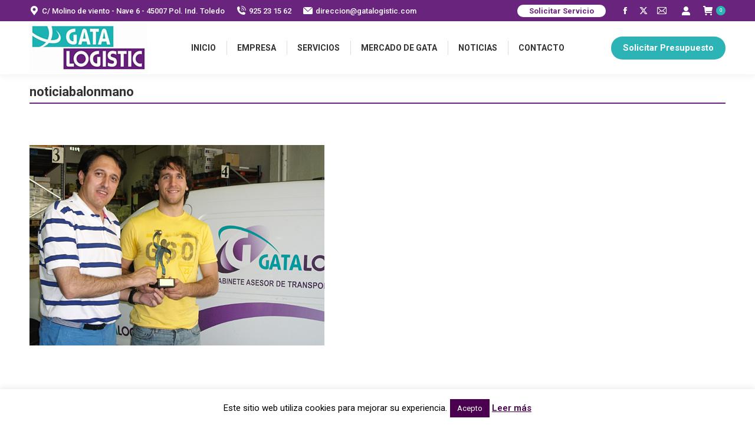

--- FILE ---
content_type: text/html; charset=UTF-8
request_url: https://gatalogistic.com/gatalogistic-entrega-el-trofeo-al-maximo-goleador-del-balonmano-toledo/noticiabalonmano-2/
body_size: 15317
content:
<!DOCTYPE html>
<!--[if !(IE 6) | !(IE 7) | !(IE 8)  ]><!-->
<html lang="es" class="no-js">
<!--<![endif]-->
<head>
	<meta charset="UTF-8" />
		<meta name="viewport" content="width=device-width, initial-scale=1, maximum-scale=1, user-scalable=0">
		<meta name="theme-color" content="#69257d"/>	<link rel="profile" href="https://gmpg.org/xfn/11" />
	<meta name='robots' content='index, follow, max-image-preview:large, max-snippet:-1, max-video-preview:-1' />
	<style>img:is([sizes="auto" i], [sizes^="auto," i]) { contain-intrinsic-size: 3000px 1500px }</style>
	
	<!-- This site is optimized with the Yoast SEO plugin v25.6 - https://yoast.com/wordpress/plugins/seo/ -->
	<title>noticiabalonmano - Gatalogistic</title>
	<meta name="description" content="transportes en Toledo; logistica toledo; mensajeria toledo" />
	<link rel="canonical" href="https://gatalogistic.com/gatalogistic-entrega-el-trofeo-al-maximo-goleador-del-balonmano-toledo/noticiabalonmano-2/" />
	<meta property="og:locale" content="es_ES" />
	<meta property="og:type" content="article" />
	<meta property="og:title" content="noticiabalonmano - Gatalogistic" />
	<meta property="og:description" content="transportes en Toledo; logistica toledo; mensajeria toledo" />
	<meta property="og:url" content="https://gatalogistic.com/gatalogistic-entrega-el-trofeo-al-maximo-goleador-del-balonmano-toledo/noticiabalonmano-2/" />
	<meta property="og:site_name" content="Gatalogistic" />
	<meta property="article:publisher" content="https://www.facebook.com/Gatalogistic-135485196656354/" />
	<meta property="og:image" content="https://gatalogistic.com/gatalogistic-entrega-el-trofeo-al-maximo-goleador-del-balonmano-toledo/noticiabalonmano-2" />
	<meta property="og:image:width" content="500" />
	<meta property="og:image:height" content="340" />
	<meta property="og:image:type" content="image/jpeg" />
	<meta name="twitter:card" content="summary_large_image" />
	<meta name="twitter:site" content="@gatalogistic" />
	<script type="application/ld+json" class="yoast-schema-graph">{"@context":"https://schema.org","@graph":[{"@type":"WebPage","@id":"https://gatalogistic.com/gatalogistic-entrega-el-trofeo-al-maximo-goleador-del-balonmano-toledo/noticiabalonmano-2/","url":"https://gatalogistic.com/gatalogistic-entrega-el-trofeo-al-maximo-goleador-del-balonmano-toledo/noticiabalonmano-2/","name":"noticiabalonmano - Gatalogistic","isPartOf":{"@id":"https://gatalogistic.com/#website"},"primaryImageOfPage":{"@id":"https://gatalogistic.com/gatalogistic-entrega-el-trofeo-al-maximo-goleador-del-balonmano-toledo/noticiabalonmano-2/#primaryimage"},"image":{"@id":"https://gatalogistic.com/gatalogistic-entrega-el-trofeo-al-maximo-goleador-del-balonmano-toledo/noticiabalonmano-2/#primaryimage"},"thumbnailUrl":"https://gatalogistic.com/wp-content/uploads/2011/07/noticiabalonmano.jpg","datePublished":"2021-02-28T18:01:34+00:00","description":"transportes en Toledo; logistica toledo; mensajeria toledo","breadcrumb":{"@id":"https://gatalogistic.com/gatalogistic-entrega-el-trofeo-al-maximo-goleador-del-balonmano-toledo/noticiabalonmano-2/#breadcrumb"},"inLanguage":"es","potentialAction":[{"@type":"ReadAction","target":["https://gatalogistic.com/gatalogistic-entrega-el-trofeo-al-maximo-goleador-del-balonmano-toledo/noticiabalonmano-2/"]}]},{"@type":"ImageObject","inLanguage":"es","@id":"https://gatalogistic.com/gatalogistic-entrega-el-trofeo-al-maximo-goleador-del-balonmano-toledo/noticiabalonmano-2/#primaryimage","url":"https://gatalogistic.com/wp-content/uploads/2011/07/noticiabalonmano.jpg","contentUrl":"https://gatalogistic.com/wp-content/uploads/2011/07/noticiabalonmano.jpg","width":500,"height":340},{"@type":"BreadcrumbList","@id":"https://gatalogistic.com/gatalogistic-entrega-el-trofeo-al-maximo-goleador-del-balonmano-toledo/noticiabalonmano-2/#breadcrumb","itemListElement":[{"@type":"ListItem","position":1,"name":"Home","item":"https://gatalogistic.com/"},{"@type":"ListItem","position":2,"name":"GATALOGISTIC entrega el trofeo al máximo goleador del Balonmano Toledo","item":"https://gatalogistic.com/gatalogistic-entrega-el-trofeo-al-maximo-goleador-del-balonmano-toledo/"},{"@type":"ListItem","position":3,"name":"noticiabalonmano"}]},{"@type":"WebSite","@id":"https://gatalogistic.com/#website","url":"https://gatalogistic.com/","name":"Gatalogistic","description":"Transporte y Logística Toledo","publisher":{"@id":"https://gatalogistic.com/#organization"},"potentialAction":[{"@type":"SearchAction","target":{"@type":"EntryPoint","urlTemplate":"https://gatalogistic.com/?s={search_term_string}"},"query-input":{"@type":"PropertyValueSpecification","valueRequired":true,"valueName":"search_term_string"}}],"inLanguage":"es"},{"@type":"Organization","@id":"https://gatalogistic.com/#organization","name":"Gatalogistic","url":"https://gatalogistic.com/","logo":{"@type":"ImageObject","inLanguage":"es","@id":"https://gatalogistic.com/#/schema/logo/image/","url":"https://gatalogistic.com/wp-content/uploads/2016/02/G.jpg","contentUrl":"https://gatalogistic.com/wp-content/uploads/2016/02/G.jpg","width":132,"height":120,"caption":"Gatalogistic"},"image":{"@id":"https://gatalogistic.com/#/schema/logo/image/"},"sameAs":["https://www.facebook.com/Gatalogistic-135485196656354/","https://x.com/gatalogistic"]}]}</script>
	<!-- / Yoast SEO plugin. -->


<link rel='dns-prefetch' href='//fonts.googleapis.com' />
<link rel="alternate" type="application/rss+xml" title="Gatalogistic &raquo; Feed" href="https://gatalogistic.com/feed/" />
<link rel="alternate" type="application/rss+xml" title="Gatalogistic &raquo; Feed de los comentarios" href="https://gatalogistic.com/comments/feed/" />
<link rel="alternate" type="application/rss+xml" title="Gatalogistic &raquo; Comentario noticiabalonmano del feed" href="https://gatalogistic.com/gatalogistic-entrega-el-trofeo-al-maximo-goleador-del-balonmano-toledo/noticiabalonmano-2/feed/" />
<script>
window._wpemojiSettings = {"baseUrl":"https:\/\/s.w.org\/images\/core\/emoji\/16.0.1\/72x72\/","ext":".png","svgUrl":"https:\/\/s.w.org\/images\/core\/emoji\/16.0.1\/svg\/","svgExt":".svg","source":{"concatemoji":"https:\/\/gatalogistic.com\/wp-includes\/js\/wp-emoji-release.min.js?ver=6.8.3"}};
/*! This file is auto-generated */
!function(s,n){var o,i,e;function c(e){try{var t={supportTests:e,timestamp:(new Date).valueOf()};sessionStorage.setItem(o,JSON.stringify(t))}catch(e){}}function p(e,t,n){e.clearRect(0,0,e.canvas.width,e.canvas.height),e.fillText(t,0,0);var t=new Uint32Array(e.getImageData(0,0,e.canvas.width,e.canvas.height).data),a=(e.clearRect(0,0,e.canvas.width,e.canvas.height),e.fillText(n,0,0),new Uint32Array(e.getImageData(0,0,e.canvas.width,e.canvas.height).data));return t.every(function(e,t){return e===a[t]})}function u(e,t){e.clearRect(0,0,e.canvas.width,e.canvas.height),e.fillText(t,0,0);for(var n=e.getImageData(16,16,1,1),a=0;a<n.data.length;a++)if(0!==n.data[a])return!1;return!0}function f(e,t,n,a){switch(t){case"flag":return n(e,"\ud83c\udff3\ufe0f\u200d\u26a7\ufe0f","\ud83c\udff3\ufe0f\u200b\u26a7\ufe0f")?!1:!n(e,"\ud83c\udde8\ud83c\uddf6","\ud83c\udde8\u200b\ud83c\uddf6")&&!n(e,"\ud83c\udff4\udb40\udc67\udb40\udc62\udb40\udc65\udb40\udc6e\udb40\udc67\udb40\udc7f","\ud83c\udff4\u200b\udb40\udc67\u200b\udb40\udc62\u200b\udb40\udc65\u200b\udb40\udc6e\u200b\udb40\udc67\u200b\udb40\udc7f");case"emoji":return!a(e,"\ud83e\udedf")}return!1}function g(e,t,n,a){var r="undefined"!=typeof WorkerGlobalScope&&self instanceof WorkerGlobalScope?new OffscreenCanvas(300,150):s.createElement("canvas"),o=r.getContext("2d",{willReadFrequently:!0}),i=(o.textBaseline="top",o.font="600 32px Arial",{});return e.forEach(function(e){i[e]=t(o,e,n,a)}),i}function t(e){var t=s.createElement("script");t.src=e,t.defer=!0,s.head.appendChild(t)}"undefined"!=typeof Promise&&(o="wpEmojiSettingsSupports",i=["flag","emoji"],n.supports={everything:!0,everythingExceptFlag:!0},e=new Promise(function(e){s.addEventListener("DOMContentLoaded",e,{once:!0})}),new Promise(function(t){var n=function(){try{var e=JSON.parse(sessionStorage.getItem(o));if("object"==typeof e&&"number"==typeof e.timestamp&&(new Date).valueOf()<e.timestamp+604800&&"object"==typeof e.supportTests)return e.supportTests}catch(e){}return null}();if(!n){if("undefined"!=typeof Worker&&"undefined"!=typeof OffscreenCanvas&&"undefined"!=typeof URL&&URL.createObjectURL&&"undefined"!=typeof Blob)try{var e="postMessage("+g.toString()+"("+[JSON.stringify(i),f.toString(),p.toString(),u.toString()].join(",")+"));",a=new Blob([e],{type:"text/javascript"}),r=new Worker(URL.createObjectURL(a),{name:"wpTestEmojiSupports"});return void(r.onmessage=function(e){c(n=e.data),r.terminate(),t(n)})}catch(e){}c(n=g(i,f,p,u))}t(n)}).then(function(e){for(var t in e)n.supports[t]=e[t],n.supports.everything=n.supports.everything&&n.supports[t],"flag"!==t&&(n.supports.everythingExceptFlag=n.supports.everythingExceptFlag&&n.supports[t]);n.supports.everythingExceptFlag=n.supports.everythingExceptFlag&&!n.supports.flag,n.DOMReady=!1,n.readyCallback=function(){n.DOMReady=!0}}).then(function(){return e}).then(function(){var e;n.supports.everything||(n.readyCallback(),(e=n.source||{}).concatemoji?t(e.concatemoji):e.wpemoji&&e.twemoji&&(t(e.twemoji),t(e.wpemoji)))}))}((window,document),window._wpemojiSettings);
</script>
<style id='wp-emoji-styles-inline-css'>

	img.wp-smiley, img.emoji {
		display: inline !important;
		border: none !important;
		box-shadow: none !important;
		height: 1em !important;
		width: 1em !important;
		margin: 0 0.07em !important;
		vertical-align: -0.1em !important;
		background: none !important;
		padding: 0 !important;
	}
</style>
<link rel='stylesheet' id='contact-form-7-css' href='https://gatalogistic.com/wp-content/plugins/contact-form-7/includes/css/styles.css?ver=6.1' media='all' />
<link rel='stylesheet' id='cookie-law-info-css' href='https://gatalogistic.com/wp-content/plugins/cookie-law-info/legacy/public/css/cookie-law-info-public.css?ver=3.3.1' media='all' />
<link rel='stylesheet' id='cookie-law-info-gdpr-css' href='https://gatalogistic.com/wp-content/plugins/cookie-law-info/legacy/public/css/cookie-law-info-gdpr.css?ver=3.3.1' media='all' />
<link rel='stylesheet' id='iphorm-css' href='https://gatalogistic.com/wp-content/plugins/iphorm-form-builder/css/styles.css?ver=1.3.5' media='all' />
<link rel='stylesheet' id='qtip-css' href='https://gatalogistic.com/wp-content/plugins/iphorm-form-builder/js/qtip2/jquery.qtip.css?ver=nightly' media='all' />
<link rel='stylesheet' id='iphorm-fancybox-css' href='https://gatalogistic.com/wp-content/plugins/iphorm-form-builder/js/fancybox/jquery.fancybox-1.3.4.css?ver=1.3.4' media='all' />
<link rel='stylesheet' id='iphorm-uniform-theme-1-css' href='https://gatalogistic.com/wp-content/plugins/iphorm-form-builder/js/uniform/themes/default/default.css?ver=1.3.5' media='all' />
<link rel='stylesheet' id='iphorm-theme-1-css' href='https://gatalogistic.com/wp-content/plugins/iphorm-form-builder/themes/light/rounded.css?ver=1.3.5' media='all' />
<link rel='stylesheet' id='iphorm-custom-css' href='https://gatalogistic.com/wp-content/plugins/iphorm-form-builder/css/custom.css?ver=6.8.3' media='all' />
<style id='woocommerce-inline-inline-css'>
.woocommerce form .form-row .required { visibility: visible; }
</style>
<link rel='stylesheet' id='brands-styles-css' href='https://gatalogistic.com/wp-content/plugins/woocommerce/assets/css/brands.css?ver=10.0.4' media='all' />
<link rel='stylesheet' id='the7-font-css' href='https://gatalogistic.com/wp-content/themes/dt-the7/fonts/icomoon-the7-font/icomoon-the7-font.min.css?ver=12.7.0' media='all' />
<link rel='stylesheet' id='the7-fontello-css' href='https://gatalogistic.com/wp-content/themes/dt-the7/fonts/fontello/css/fontello.min.css?ver=12.7.0' media='all' />
<link rel='stylesheet' id='dt-web-fonts-css' href='https://fonts.googleapis.com/css?family=Roboto:400,500,600,700&#038;display=swap' media='all' />
<link rel='stylesheet' id='dt-main-css' href='https://gatalogistic.com/wp-content/themes/dt-the7/css/main.min.css?ver=12.7.0' media='all' />
<style id='dt-main-inline-css'>
body #load {
  display: block;
  height: 100%;
  overflow: hidden;
  position: fixed;
  width: 100%;
  z-index: 9901;
  opacity: 1;
  visibility: visible;
  transition: all .35s ease-out;
}
.load-wrap {
  width: 100%;
  height: 100%;
  background-position: center center;
  background-repeat: no-repeat;
  text-align: center;
  display: -ms-flexbox;
  display: -ms-flex;
  display: flex;
  -ms-align-items: center;
  -ms-flex-align: center;
  align-items: center;
  -ms-flex-flow: column wrap;
  flex-flow: column wrap;
  -ms-flex-pack: center;
  -ms-justify-content: center;
  justify-content: center;
}
.load-wrap > svg {
  position: absolute;
  top: 50%;
  left: 50%;
  transform: translate(-50%,-50%);
}
#load {
  background: var(--the7-elementor-beautiful-loading-bg,#ffffff);
  --the7-beautiful-spinner-color2: var(--the7-beautiful-spinner-color,#69257d);
}

</style>
<link rel='stylesheet' id='the7-custom-scrollbar-css' href='https://gatalogistic.com/wp-content/themes/dt-the7/lib/custom-scrollbar/custom-scrollbar.min.css?ver=12.7.0' media='all' />
<link rel='stylesheet' id='the7-wpbakery-css' href='https://gatalogistic.com/wp-content/themes/dt-the7/css/wpbakery.min.css?ver=12.7.0' media='all' />
<link rel='stylesheet' id='the7-core-css' href='https://gatalogistic.com/wp-content/plugins/dt-the7-core/assets/css/post-type.min.css?ver=2.7.11' media='all' />
<link rel='stylesheet' id='the7-css-vars-css' href='https://gatalogistic.com/wp-content/uploads/the7-css/css-vars.css?ver=58ef7af27200' media='all' />
<link rel='stylesheet' id='dt-custom-css' href='https://gatalogistic.com/wp-content/uploads/the7-css/custom.css?ver=58ef7af27200' media='all' />
<link rel='stylesheet' id='wc-dt-custom-css' href='https://gatalogistic.com/wp-content/uploads/the7-css/compatibility/wc-dt-custom.css?ver=58ef7af27200' media='all' />
<link rel='stylesheet' id='dt-media-css' href='https://gatalogistic.com/wp-content/uploads/the7-css/media.css?ver=58ef7af27200' media='all' />
<link rel='stylesheet' id='the7-mega-menu-css' href='https://gatalogistic.com/wp-content/uploads/the7-css/mega-menu.css?ver=58ef7af27200' media='all' />
<link rel='stylesheet' id='the7-elements-albums-portfolio-css' href='https://gatalogistic.com/wp-content/uploads/the7-css/the7-elements-albums-portfolio.css?ver=58ef7af27200' media='all' />
<link rel='stylesheet' id='the7-elements-css' href='https://gatalogistic.com/wp-content/uploads/the7-css/post-type-dynamic.css?ver=58ef7af27200' media='all' />
<link rel='stylesheet' id='style-css' href='https://gatalogistic.com/wp-content/themes/dt-the7/style.css?ver=12.7.0' media='all' />
<script src="https://gatalogistic.com/wp-includes/js/jquery/jquery.min.js?ver=3.7.1" id="jquery-core-js"></script>
<script src="https://gatalogistic.com/wp-includes/js/jquery/jquery-migrate.min.js?ver=3.4.1" id="jquery-migrate-js"></script>
<script id="cookie-law-info-js-extra">
var Cli_Data = {"nn_cookie_ids":[],"cookielist":[],"non_necessary_cookies":[],"ccpaEnabled":"","ccpaRegionBased":"","ccpaBarEnabled":"","strictlyEnabled":["necessary","obligatoire"],"ccpaType":"gdpr","js_blocking":"","custom_integration":"","triggerDomRefresh":"","secure_cookies":""};
var cli_cookiebar_settings = {"animate_speed_hide":"500","animate_speed_show":"500","background":"#fff","border":"#00a292","border_on":"","button_1_button_colour":"#4a004e","button_1_button_hover":"#3b003e","button_1_link_colour":"#fff","button_1_as_button":"1","button_1_new_win":"","button_2_button_colour":"#4a004e","button_2_button_hover":"#3b003e","button_2_link_colour":"#4a004e","button_2_as_button":"","button_2_hidebar":"","button_3_button_colour":"#000","button_3_button_hover":"#000000","button_3_link_colour":"#fff","button_3_as_button":"1","button_3_new_win":"","button_4_button_colour":"#000","button_4_button_hover":"#000000","button_4_link_colour":"#62a329","button_4_as_button":"","button_7_button_colour":"#61a229","button_7_button_hover":"#4e8221","button_7_link_colour":"#fff","button_7_as_button":"1","button_7_new_win":"","font_family":"inherit","header_fix":"","notify_animate_hide":"1","notify_animate_show":"","notify_div_id":"#cookie-law-info-bar","notify_position_horizontal":"right","notify_position_vertical":"bottom","scroll_close":"","scroll_close_reload":"","accept_close_reload":"","reject_close_reload":"","showagain_tab":"","showagain_background":"#fff","showagain_border":"#000","showagain_div_id":"#cookie-law-info-again","showagain_x_position":"100px","text":"#000","show_once_yn":"1","show_once":"5000","logging_on":"","as_popup":"","popup_overlay":"1","bar_heading_text":"","cookie_bar_as":"banner","popup_showagain_position":"bottom-right","widget_position":"left"};
var log_object = {"ajax_url":"https:\/\/gatalogistic.com\/wp-admin\/admin-ajax.php"};
</script>
<script src="https://gatalogistic.com/wp-content/plugins/cookie-law-info/legacy/public/js/cookie-law-info-public.js?ver=3.3.1" id="cookie-law-info-js"></script>
<script src="https://gatalogistic.com/wp-content/plugins/iphorm-form-builder/js/iphorm.js?ver=1.3.5" id="iphorm-js"></script>
<script src="https://gatalogistic.com/wp-includes/js/swfupload/swfupload.js?ver=2201-20110113" id="swfupload-js"></script>
<script src="//gatalogistic.com/wp-content/plugins/revslider/sr6/assets/js/rbtools.min.js?ver=6.7.29" async id="tp-tools-js"></script>
<script src="//gatalogistic.com/wp-content/plugins/revslider/sr6/assets/js/rs6.min.js?ver=6.7.35" async id="revmin-js"></script>
<script src="https://gatalogistic.com/wp-content/plugins/woocommerce/assets/js/jquery-blockui/jquery.blockUI.min.js?ver=2.7.0-wc.10.0.4" id="jquery-blockui-js" data-wp-strategy="defer"></script>
<script id="wc-add-to-cart-js-extra">
var wc_add_to_cart_params = {"ajax_url":"\/wp-admin\/admin-ajax.php","wc_ajax_url":"\/?wc-ajax=%%endpoint%%","i18n_view_cart":"Ver Carrito","cart_url":"https:\/\/gatalogistic.com\/carrito\/","is_cart":"","cart_redirect_after_add":"no"};
</script>
<script src="https://gatalogistic.com/wp-content/plugins/woocommerce/assets/js/frontend/add-to-cart.min.js?ver=10.0.4" id="wc-add-to-cart-js" data-wp-strategy="defer"></script>
<script src="https://gatalogistic.com/wp-content/plugins/woocommerce/assets/js/js-cookie/js.cookie.min.js?ver=2.1.4-wc.10.0.4" id="js-cookie-js" defer data-wp-strategy="defer"></script>
<script id="woocommerce-js-extra">
var woocommerce_params = {"ajax_url":"\/wp-admin\/admin-ajax.php","wc_ajax_url":"\/?wc-ajax=%%endpoint%%","i18n_password_show":"Mostrar contrase\u00f1a","i18n_password_hide":"Ocultar contrase\u00f1a"};
</script>
<script src="https://gatalogistic.com/wp-content/plugins/woocommerce/assets/js/frontend/woocommerce.min.js?ver=10.0.4" id="woocommerce-js" defer data-wp-strategy="defer"></script>
<script src="https://gatalogistic.com/wp-content/plugins/js_composer/assets/js/vendors/woocommerce-add-to-cart.js?ver=8.5" id="vc_woocommerce-add-to-cart-js-js"></script>
<script id="WCPAY_ASSETS-js-extra">
var wcpayAssets = {"url":"https:\/\/gatalogistic.com\/wp-content\/plugins\/woocommerce-payments\/dist\/"};
</script>
<script id="dt-above-fold-js-extra">
var dtLocal = {"themeUrl":"https:\/\/gatalogistic.com\/wp-content\/themes\/dt-the7","passText":"Para ver esta publicaci\u00f3n protegida, introduce la contrase\u00f1a debajo:","moreButtonText":{"loading":"Cargando...","loadMore":"Cargar m\u00e1s"},"postID":"2972","ajaxurl":"https:\/\/gatalogistic.com\/wp-admin\/admin-ajax.php","REST":{"baseUrl":"https:\/\/gatalogistic.com\/wp-json\/the7\/v1","endpoints":{"sendMail":"\/send-mail"}},"contactMessages":{"required":"Uno o m\u00e1s campos tienen un error. Por favor revise e int\u00e9ntelo de nuevo.","terms":"Please accept the privacy policy.","fillTheCaptchaError":"Rellene el captcha"},"captchaSiteKey":"","ajaxNonce":"901600991e","pageData":"","themeSettings":{"smoothScroll":"off","lazyLoading":false,"desktopHeader":{"height":90},"ToggleCaptionEnabled":"disabled","ToggleCaption":"Navegaci\u00f3n","floatingHeader":{"showAfter":94,"showMenu":true,"height":90,"logo":{"showLogo":true,"html":"<img class=\" preload-me\" src=\"https:\/\/gatalogistic.com\/wp-content\/uploads\/2020\/07\/logo-200.jpg\" srcset=\"https:\/\/gatalogistic.com\/wp-content\/uploads\/2020\/07\/logo-200.jpg 200w\" width=\"200\" height=\"86\"   sizes=\"200px\" alt=\"Gatalogistic\" \/>","url":"https:\/\/gatalogistic.com\/"}},"topLine":{"floatingTopLine":{"logo":{"showLogo":false,"html":""}}},"mobileHeader":{"firstSwitchPoint":992,"secondSwitchPoint":778,"firstSwitchPointHeight":60,"secondSwitchPointHeight":60,"mobileToggleCaptionEnabled":"disabled","mobileToggleCaption":"Men\u00fa"},"stickyMobileHeaderFirstSwitch":{"logo":{"html":"<img class=\" preload-me\" src=\"https:\/\/gatalogistic.com\/wp-content\/uploads\/2020\/07\/logo-movil.jpg\" srcset=\"https:\/\/gatalogistic.com\/wp-content\/uploads\/2020\/07\/logo-movil.jpg 100w\" width=\"100\" height=\"43\"   sizes=\"100px\" alt=\"Gatalogistic\" \/>"}},"stickyMobileHeaderSecondSwitch":{"logo":{"html":"<img class=\" preload-me\" src=\"https:\/\/gatalogistic.com\/wp-content\/uploads\/2020\/07\/logo-movil.jpg\" srcset=\"https:\/\/gatalogistic.com\/wp-content\/uploads\/2020\/07\/logo-movil.jpg 100w\" width=\"100\" height=\"43\"   sizes=\"100px\" alt=\"Gatalogistic\" \/>"}},"sidebar":{"switchPoint":992},"boxedWidth":"1280px"},"VCMobileScreenWidth":"768","wcCartFragmentHash":"34d99b3b1b7ac107424d1802bd066b46"};
var dtShare = {"shareButtonText":{"facebook":"Compartir en Facebook","twitter":"Share on X","pinterest":"Tweet","linkedin":"Compartir en Linkedin","whatsapp":"Compartir en Whatsapp"},"overlayOpacity":"85"};
</script>
<script src="https://gatalogistic.com/wp-content/themes/dt-the7/js/above-the-fold.min.js?ver=12.7.0" id="dt-above-fold-js"></script>
<script src="https://gatalogistic.com/wp-content/themes/dt-the7/js/compatibility/woocommerce/woocommerce.min.js?ver=12.7.0" id="dt-woocommerce-js"></script>
<script></script><link rel="https://api.w.org/" href="https://gatalogistic.com/wp-json/" /><link rel="alternate" title="JSON" type="application/json" href="https://gatalogistic.com/wp-json/wp/v2/media/2972" /><link rel="EditURI" type="application/rsd+xml" title="RSD" href="https://gatalogistic.com/xmlrpc.php?rsd" />
<meta name="generator" content="WordPress 6.8.3" />
<meta name="generator" content="WooCommerce 10.0.4" />
<link rel='shortlink' href='https://gatalogistic.com/?p=2972' />
<link rel="alternate" title="oEmbed (JSON)" type="application/json+oembed" href="https://gatalogistic.com/wp-json/oembed/1.0/embed?url=https%3A%2F%2Fgatalogistic.com%2Fgatalogistic-entrega-el-trofeo-al-maximo-goleador-del-balonmano-toledo%2Fnoticiabalonmano-2%2F" />
<link rel="alternate" title="oEmbed (XML)" type="text/xml+oembed" href="https://gatalogistic.com/wp-json/oembed/1.0/embed?url=https%3A%2F%2Fgatalogistic.com%2Fgatalogistic-entrega-el-trofeo-al-maximo-goleador-del-balonmano-toledo%2Fnoticiabalonmano-2%2F&#038;format=xml" />
	<noscript><style>.woocommerce-product-gallery{ opacity: 1 !important; }</style></noscript>
	<meta name="generator" content="Powered by WPBakery Page Builder - drag and drop page builder for WordPress."/>
<meta name="generator" content="Powered by Slider Revolution 6.7.35 - responsive, Mobile-Friendly Slider Plugin for WordPress with comfortable drag and drop interface." />
<script type="text/javascript" id="the7-loader-script">
document.addEventListener("DOMContentLoaded", function(event) {
	var load = document.getElementById("load");
	if(!load.classList.contains('loader-removed')){
		var removeLoading = setTimeout(function() {
			load.className += " loader-removed";
		}, 300);
	}
});
</script>
		<link rel="icon" href="https://gatalogistic.com/wp-content/uploads/2021/05/16.jpg" type="image/jpeg" sizes="16x16"/><link rel="icon" href="https://gatalogistic.com/wp-content/uploads/2021/05/32.jpg" type="image/jpeg" sizes="32x32"/><link rel="apple-touch-icon" href="https://gatalogistic.com/wp-content/uploads/2021/05/60.jpg"><link rel="apple-touch-icon" sizes="76x76" href="https://gatalogistic.com/wp-content/uploads/2021/05/76.jpg"><link rel="apple-touch-icon" sizes="120x120" href="https://gatalogistic.com/wp-content/uploads/2021/05/120.jpg"><link rel="apple-touch-icon" sizes="152x152" href="https://gatalogistic.com/wp-content/uploads/2021/05/152.jpg"><script>function setREVStartSize(e){
			//window.requestAnimationFrame(function() {
				window.RSIW = window.RSIW===undefined ? window.innerWidth : window.RSIW;
				window.RSIH = window.RSIH===undefined ? window.innerHeight : window.RSIH;
				try {
					var pw = document.getElementById(e.c).parentNode.offsetWidth,
						newh;
					pw = pw===0 || isNaN(pw) || (e.l=="fullwidth" || e.layout=="fullwidth") ? window.RSIW : pw;
					e.tabw = e.tabw===undefined ? 0 : parseInt(e.tabw);
					e.thumbw = e.thumbw===undefined ? 0 : parseInt(e.thumbw);
					e.tabh = e.tabh===undefined ? 0 : parseInt(e.tabh);
					e.thumbh = e.thumbh===undefined ? 0 : parseInt(e.thumbh);
					e.tabhide = e.tabhide===undefined ? 0 : parseInt(e.tabhide);
					e.thumbhide = e.thumbhide===undefined ? 0 : parseInt(e.thumbhide);
					e.mh = e.mh===undefined || e.mh=="" || e.mh==="auto" ? 0 : parseInt(e.mh,0);
					if(e.layout==="fullscreen" || e.l==="fullscreen")
						newh = Math.max(e.mh,window.RSIH);
					else{
						e.gw = Array.isArray(e.gw) ? e.gw : [e.gw];
						for (var i in e.rl) if (e.gw[i]===undefined || e.gw[i]===0) e.gw[i] = e.gw[i-1];
						e.gh = e.el===undefined || e.el==="" || (Array.isArray(e.el) && e.el.length==0)? e.gh : e.el;
						e.gh = Array.isArray(e.gh) ? e.gh : [e.gh];
						for (var i in e.rl) if (e.gh[i]===undefined || e.gh[i]===0) e.gh[i] = e.gh[i-1];
											
						var nl = new Array(e.rl.length),
							ix = 0,
							sl;
						e.tabw = e.tabhide>=pw ? 0 : e.tabw;
						e.thumbw = e.thumbhide>=pw ? 0 : e.thumbw;
						e.tabh = e.tabhide>=pw ? 0 : e.tabh;
						e.thumbh = e.thumbhide>=pw ? 0 : e.thumbh;
						for (var i in e.rl) nl[i] = e.rl[i]<window.RSIW ? 0 : e.rl[i];
						sl = nl[0];
						for (var i in nl) if (sl>nl[i] && nl[i]>0) { sl = nl[i]; ix=i;}
						var m = pw>(e.gw[ix]+e.tabw+e.thumbw) ? 1 : (pw-(e.tabw+e.thumbw)) / (e.gw[ix]);
						newh =  (e.gh[ix] * m) + (e.tabh + e.thumbh);
					}
					var el = document.getElementById(e.c);
					if (el!==null && el) el.style.height = newh+"px";
					el = document.getElementById(e.c+"_wrapper");
					if (el!==null && el) {
						el.style.height = newh+"px";
						el.style.display = "block";
					}
				} catch(e){
					console.log("Failure at Presize of Slider:" + e)
				}
			//});
		  };</script>
<noscript><style> .wpb_animate_when_almost_visible { opacity: 1; }</style></noscript><style id='the7-custom-inline-css' type='text/css'>
.sub-nav .menu-item i.fa,
.sub-nav .menu-item i.fas,
.sub-nav .menu-item i.far,
.sub-nav .menu-item i.fab {
	text-align: center;
	width: 1.25em;
}

.gform_wrapper .top_label .gfield_label {
  font-size: 20px;
  font-weight: 700;
  color: #b8b8b8;
}


.gform_wrapper ul.gfield_radio li {
  color: #303030;
  font-weight: bold;
}

.gform_wrapper li.gfield.gf_list_4col ul.gfield_checkbox li, .gform_wrapper li.gfield.gf_list_4col ul.gfield_radio li {
        width: 25%;
        display: -moz-inline-stack;
        display: inline-block;
        margin: 0;
        padding-right: 16px;
        min-height: 28px;
        vertical-align: top;
        font-size: 20px;
}

.gform_wrapper .description, .gform_wrapper .gfield_description,
.gform_wrapper .gsection_description, .gform_wrapper .instruction {
    font-size: 18px;
    line-height: inherit;
    clear: both;
    font-family: inherit;
    letter-spacing: normal
}

img.ult-modal-inside-img {
    width: 100px;
    vertical-align: middle;
    padding: 5px 0;
    -webkit-box-shadow: none;
    box-shadow: none;
    border: 0
}

#bottom-bar .wf-float-left {
  color: #ffffff;
  letter-spacing: 1px;
  font-weight: 900;
  border-color: #ffffff;
  border-width: 1px;
  border-style: solid;
	border-radius: 7px;
  background-color: #000000;
  text-indent: 10px;
  white-space: normal;
  padding: 3px;
  margin: 0px;
  padding-right: 9px;
}

</style>
</head>
<body data-rsssl=1 id="the7-body" class="attachment wp-singular attachment-template-default single single-attachment postid-2972 attachmentid-2972 attachment-jpeg wp-embed-responsive wp-theme-dt-the7 theme-dt-the7 the7-core-ver-2.7.11 woocommerce-no-js dt-responsive-on right-mobile-menu-close-icon ouside-menu-close-icon mobile-hamburger-close-bg-enable mobile-hamburger-close-bg-hover-enable  fade-medium-mobile-menu-close-icon fade-medium-menu-close-icon srcset-enabled btn-flat custom-btn-color custom-btn-hover-color phantom-sticky phantom-shadow-decoration phantom-main-logo-on floating-top-bar sticky-mobile-header top-header first-switch-logo-left first-switch-menu-right second-switch-logo-left second-switch-menu-right right-mobile-menu layzr-loading-on no-avatars popup-message-style the7-ver-12.7.0 wpb-js-composer js-comp-ver-8.5 vc_responsive">
<!-- The7 12.7.0 -->
<div id="load" class="spinner-loader">
	<div class="load-wrap"><style type="text/css">
    [class*="the7-spinner-animate-"]{
        animation: spinner-animation 1s cubic-bezier(1,1,1,1) infinite;
        x:46.5px;
        y:40px;
        width:7px;
        height:20px;
        fill:var(--the7-beautiful-spinner-color2);
        opacity: 0.2;
    }
    .the7-spinner-animate-2{
        animation-delay: 0.083s;
    }
    .the7-spinner-animate-3{
        animation-delay: 0.166s;
    }
    .the7-spinner-animate-4{
         animation-delay: 0.25s;
    }
    .the7-spinner-animate-5{
         animation-delay: 0.33s;
    }
    .the7-spinner-animate-6{
         animation-delay: 0.416s;
    }
    .the7-spinner-animate-7{
         animation-delay: 0.5s;
    }
    .the7-spinner-animate-8{
         animation-delay: 0.58s;
    }
    .the7-spinner-animate-9{
         animation-delay: 0.666s;
    }
    .the7-spinner-animate-10{
         animation-delay: 0.75s;
    }
    .the7-spinner-animate-11{
        animation-delay: 0.83s;
    }
    .the7-spinner-animate-12{
        animation-delay: 0.916s;
    }
    @keyframes spinner-animation{
        from {
            opacity: 1;
        }
        to{
            opacity: 0;
        }
    }
</style>
<svg width="75px" height="75px" xmlns="http://www.w3.org/2000/svg" viewBox="0 0 100 100" preserveAspectRatio="xMidYMid">
	<rect class="the7-spinner-animate-1" rx="5" ry="5" transform="rotate(0 50 50) translate(0 -30)"></rect>
	<rect class="the7-spinner-animate-2" rx="5" ry="5" transform="rotate(30 50 50) translate(0 -30)"></rect>
	<rect class="the7-spinner-animate-3" rx="5" ry="5" transform="rotate(60 50 50) translate(0 -30)"></rect>
	<rect class="the7-spinner-animate-4" rx="5" ry="5" transform="rotate(90 50 50) translate(0 -30)"></rect>
	<rect class="the7-spinner-animate-5" rx="5" ry="5" transform="rotate(120 50 50) translate(0 -30)"></rect>
	<rect class="the7-spinner-animate-6" rx="5" ry="5" transform="rotate(150 50 50) translate(0 -30)"></rect>
	<rect class="the7-spinner-animate-7" rx="5" ry="5" transform="rotate(180 50 50) translate(0 -30)"></rect>
	<rect class="the7-spinner-animate-8" rx="5" ry="5" transform="rotate(210 50 50) translate(0 -30)"></rect>
	<rect class="the7-spinner-animate-9" rx="5" ry="5" transform="rotate(240 50 50) translate(0 -30)"></rect>
	<rect class="the7-spinner-animate-10" rx="5" ry="5" transform="rotate(270 50 50) translate(0 -30)"></rect>
	<rect class="the7-spinner-animate-11" rx="5" ry="5" transform="rotate(300 50 50) translate(0 -30)"></rect>
	<rect class="the7-spinner-animate-12" rx="5" ry="5" transform="rotate(330 50 50) translate(0 -30)"></rect>
</svg></div>
</div>
<div id="page" >
	<a class="skip-link screen-reader-text" href="#content">Saltar al contenido</a>

<div class="masthead inline-header center widgets full-height dividers shadow-decoration shadow-mobile-header-decoration small-mobile-menu-icon dt-parent-menu-clickable show-sub-menu-on-hover show-device-logo show-mobile-logo"  role="banner">

	<div class="top-bar top-bar-line-hide">
	<div class="top-bar-bg" ></div>
	<div class="left-widgets mini-widgets"><span class="mini-contacts address show-on-desktop near-logo-first-switch in-menu-second-switch"><i class="fa-fw the7-mw-icon-address-bold"></i>C/ Molino de viento - Nave 6 - 45007 Pol. Ind. Toledo</span><span class="mini-contacts phone show-on-desktop in-top-bar-left in-menu-second-switch"><i class="fa-fw icomoon-the7-font-the7-phone-06"></i>925 23 15 62</span><a href="mailto:direccion@gatalogistic.com" class="mini-contacts email show-on-desktop near-logo-first-switch in-menu-second-switch"><i class="fa-fw icomoon-the7-font-the7-mail-02"></i>direccion@gatalogistic.com</a></div><div class="right-widgets mini-widgets"><a href="https://gatalogistic.com/solicitar-servicio/" class="microwidget-btn mini-button header-elements-button-1 show-on-desktop near-logo-first-switch in-menu-second-switch microwidget-btn-bg-on microwidget-btn-hover-bg-on disable-animation-bg border-off hover-border-on btn-icon-align-right" ><span>Solicitar Servicio</span></a><div class="soc-ico show-on-desktop in-top-bar-right in-menu-second-switch disabled-bg disabled-border border-off hover-disabled-bg hover-disabled-border  hover-border-off"><a title="Abrir enlace en una nueva ventana/pestaña" href="https://www.facebook.com/gatalogistic/" target="_blank" class="facebook"><span class="soc-font-icon"></span><span class="screen-reader-text">Abrir enlace en una nueva ventana/pestaña</span></a><a title="Abrir enlace en una nueva ventana/pestaña" href="https://twitter.com/Gatalogistic" target="_blank" class="twitter"><span class="soc-font-icon"></span><span class="screen-reader-text">Abrir enlace en una nueva ventana/pestaña</span></a><a title="Abrir enlace en una nueva ventana/pestaña" href="mailto:comercial@gatalogistic.com" target="_blank" class="mail"><span class="soc-font-icon"></span><span class="screen-reader-text">Abrir enlace en una nueva ventana/pestaña</span></a></div><div class="mini-login show-on-desktop near-logo-first-switch near-logo-second-switch"><a href="#" class="submit text-disable"><i class="the7-mw-icon-login-bold"></i>&nbsp;</a></div><div class="show-on-desktop near-logo-first-switch near-logo-second-switch">
<div class="wc-shopping-cart shopping-cart text-disable round-counter-style show-sub-cart" data-cart-hash="34d99b3b1b7ac107424d1802bd066b46">

	<a class="wc-ico-cart text-disable round-counter-style show-sub-cart" href="https://gatalogistic.com/carrito/"><i class="icomoon-the7-font-the7-cart-04"></i>&nbsp;<span class="counter custom-bg">0</span></a>

	<div class="shopping-cart-wrap">
		<div class="shopping-cart-inner">
			
						<p class="buttons top-position">
				<a href="https://gatalogistic.com/carrito/" class="button view-cart">Ver Carrito</a><a href="https://gatalogistic.com/finalizar-compra/" class="button checkout">Finalizar compra</a>			</p>

						<ul class="cart_list product_list_widget empty">
				<li>No hay productos en el Carrito.</li>			</ul>
			<div class="shopping-cart-bottom" style="display: none">
				<p class="total">
					<strong>Subtotal:</strong> <span class="woocommerce-Price-amount amount"><bdi>0,00<span class="woocommerce-Price-currencySymbol">&euro;</span></bdi></span>				</p>
				<p class="buttons">
					<a href="https://gatalogistic.com/carrito/" class="button view-cart">Ver Carrito</a><a href="https://gatalogistic.com/finalizar-compra/" class="button checkout">Finalizar compra</a>				</p>
			</div>
					</div>
	</div>

</div>
</div></div></div>

	<header class="header-bar">

		<div class="branding">
	<div id="site-title" class="assistive-text">Gatalogistic</div>
	<div id="site-description" class="assistive-text">Transporte y Logística Toledo</div>
	<a class="same-logo" href="https://gatalogistic.com/"><img class=" preload-me" src="https://gatalogistic.com/wp-content/uploads/2020/07/logo-200.jpg" srcset="https://gatalogistic.com/wp-content/uploads/2020/07/logo-200.jpg 200w" width="200" height="86"   sizes="200px" alt="Gatalogistic" /><img class="mobile-logo preload-me" src="https://gatalogistic.com/wp-content/uploads/2020/07/logo-movil.jpg" srcset="https://gatalogistic.com/wp-content/uploads/2020/07/logo-movil.jpg 100w" width="100" height="43"   sizes="100px" alt="Gatalogistic" /></a></div>

		<ul id="primary-menu" class="main-nav underline-decoration from-centre-line outside-item-remove-margin"><li class="menu-item menu-item-type-post_type menu-item-object-page menu-item-home menu-item-3179 first depth-0"><a href='https://gatalogistic.com/' data-level='1'><span class="menu-item-text"><span class="menu-text">INICIO</span></span></a></li> <li class="menu-item menu-item-type-custom menu-item-object-custom menu-item-has-children menu-item-3276 has-children depth-0"><a data-level='1' aria-haspopup='true' aria-expanded='false'><span class="menu-item-text"><span class="menu-text">EMPRESA</span></span></a><ul class="sub-nav hover-style-bg level-arrows-on" role="group"><li class="menu-item menu-item-type-post_type menu-item-object-page menu-item-3174 first depth-1"><a href='https://gatalogistic.com/quienes-somos/' data-level='2'><span class="menu-item-text"><span class="menu-text">NOSOTROS</span></span></a></li> <li class="menu-item menu-item-type-post_type menu-item-object-page menu-item-3277 depth-1"><a href='https://gatalogistic.com/calidad/' data-level='2'><span class="menu-item-text"><span class="menu-text">CALIDAD</span></span></a></li> </ul></li> <li class="menu-item menu-item-type-custom menu-item-object-custom menu-item-has-children menu-item-3175 has-children depth-0"><a data-level='1' aria-haspopup='true' aria-expanded='false'><span class="menu-item-text"><span class="menu-text">SERVICIOS</span></span></a><ul class="sub-nav hover-style-bg level-arrows-on" role="group"><li class="menu-item menu-item-type-post_type menu-item-object-page menu-item-3178 first depth-1"><a href='https://gatalogistic.com/servicios/' data-level='2'><span class="menu-item-text"><span class="menu-text">TODOS LOS SERVICIOS</span></span></a></li> <li class="menu-item menu-item-type-post_type menu-item-object-page menu-item-3185 depth-1"><a href='https://gatalogistic.com/solicitar-servicio/' data-level='2'><span class="menu-item-text"><span class="menu-text">SOLITICAR UN SERVICIO</span></span></a></li> </ul></li> <li class="menu-item menu-item-type-post_type menu-item-object-page menu-item-3182 depth-0"><a href='https://gatalogistic.com/mercado-de-gata/' data-level='1'><span class="menu-item-text"><span class="menu-text">MERCADO DE GATA</span></span></a></li> <li class="menu-item menu-item-type-post_type menu-item-object-page menu-item-3173 depth-0"><a href='https://gatalogistic.com/noticias/' data-level='1'><span class="menu-item-text"><span class="menu-text">NOTICIAS</span></span></a></li> <li class="menu-item menu-item-type-post_type menu-item-object-page menu-item-3177 last depth-0"><a href='https://gatalogistic.com/contacto/' data-level='1'><span class="menu-item-text"><span class="menu-text">CONTACTO</span></span></a></li> </ul>
		<div class="mini-widgets"><a href="https://gatalogistic.com/customer-area/" class="microwidget-btn mini-button header-elements-button-2 show-on-desktop near-logo-first-switch in-menu-second-switch microwidget-btn-bg-on microwidget-btn-hover-bg-on border-off hover-border-off btn-icon-align-right" ><span>Solicitar Presupuesto</span></a></div>
	</header>

</div>
<div role="navigation" aria-label="Menú principal" class="dt-mobile-header mobile-menu-show-divider">
	<div class="dt-close-mobile-menu-icon" aria-label="Close" role="button" tabindex="0"><div class="close-line-wrap"><span class="close-line"></span><span class="close-line"></span><span class="close-line"></span></div></div>	<ul id="mobile-menu" class="mobile-main-nav">
		<li class="menu-item menu-item-type-post_type menu-item-object-page menu-item-home menu-item-3179 first depth-0"><a href='https://gatalogistic.com/' data-level='1'><span class="menu-item-text"><span class="menu-text">INICIO</span></span></a></li> <li class="menu-item menu-item-type-custom menu-item-object-custom menu-item-has-children menu-item-3276 has-children depth-0"><a data-level='1' aria-haspopup='true' aria-expanded='false'><span class="menu-item-text"><span class="menu-text">EMPRESA</span></span></a><ul class="sub-nav hover-style-bg level-arrows-on" role="group"><li class="menu-item menu-item-type-post_type menu-item-object-page menu-item-3174 first depth-1"><a href='https://gatalogistic.com/quienes-somos/' data-level='2'><span class="menu-item-text"><span class="menu-text">NOSOTROS</span></span></a></li> <li class="menu-item menu-item-type-post_type menu-item-object-page menu-item-3277 depth-1"><a href='https://gatalogistic.com/calidad/' data-level='2'><span class="menu-item-text"><span class="menu-text">CALIDAD</span></span></a></li> </ul></li> <li class="menu-item menu-item-type-custom menu-item-object-custom menu-item-has-children menu-item-3175 has-children depth-0"><a data-level='1' aria-haspopup='true' aria-expanded='false'><span class="menu-item-text"><span class="menu-text">SERVICIOS</span></span></a><ul class="sub-nav hover-style-bg level-arrows-on" role="group"><li class="menu-item menu-item-type-post_type menu-item-object-page menu-item-3178 first depth-1"><a href='https://gatalogistic.com/servicios/' data-level='2'><span class="menu-item-text"><span class="menu-text">TODOS LOS SERVICIOS</span></span></a></li> <li class="menu-item menu-item-type-post_type menu-item-object-page menu-item-3185 depth-1"><a href='https://gatalogistic.com/solicitar-servicio/' data-level='2'><span class="menu-item-text"><span class="menu-text">SOLITICAR UN SERVICIO</span></span></a></li> </ul></li> <li class="menu-item menu-item-type-post_type menu-item-object-page menu-item-3182 depth-0"><a href='https://gatalogistic.com/mercado-de-gata/' data-level='1'><span class="menu-item-text"><span class="menu-text">MERCADO DE GATA</span></span></a></li> <li class="menu-item menu-item-type-post_type menu-item-object-page menu-item-3173 depth-0"><a href='https://gatalogistic.com/noticias/' data-level='1'><span class="menu-item-text"><span class="menu-text">NOTICIAS</span></span></a></li> <li class="menu-item menu-item-type-post_type menu-item-object-page menu-item-3177 last depth-0"><a href='https://gatalogistic.com/contacto/' data-level='1'><span class="menu-item-text"><span class="menu-text">CONTACTO</span></span></a></li> 	</ul>
	<div class='mobile-mini-widgets-in-menu'></div>
</div>

		<div class="page-title title-left breadcrumbs-off page-title-responsive-enabled">
			<div class="wf-wrap">

				<div class="page-title-head hgroup"><h1 class="entry-title">noticiabalonmano</h1></div>			</div>
		</div>

		

<div id="main" class="sidebar-none sidebar-divider-vertical">

	
	<div class="main-gradient"></div>
	<div class="wf-wrap">
	<div class="wf-container-main">

	

			<!-- Content -->
			<div id="content" class="content" role="main">

				
					
						<article id="post-2972" class="post-2972 attachment type-attachment status-inherit description-off">

							
							
<img class="alignleft preload-me lazy-load aspect" src="data:image/svg+xml,%3Csvg%20xmlns%3D&#39;http%3A%2F%2Fwww.w3.org%2F2000%2Fsvg&#39;%20viewBox%3D&#39;0%200%20500%20340&#39;%2F%3E" data-src="https://gatalogistic.com/wp-content/uploads/2011/07/noticiabalonmano.jpg" data-srcset="https://gatalogistic.com/wp-content/uploads/2011/07/noticiabalonmano.jpg 500w" loading="eager" style="--ratio: 500 / 340" sizes="(max-width: 500px) 100vw, 500px" width="500" height="340"  alt=""/>

						</article>

						
					
				
			</div><!-- #content -->

			

			</div><!-- .wf-container -->
		</div><!-- .wf-wrap -->

	
	</div><!-- #main -->

	


	<!-- !Footer -->
	<footer id="footer" class="footer solid-bg">

		
<!-- !Bottom-bar -->
<div id="bottom-bar" class="solid-bg logo-left" role="contentinfo">
    <div class="wf-wrap">
        <div class="wf-container-bottom">

			
                <div class="wf-float-left">

					© GATALOGISTIC - MONTE SU AGENCIA CON NUESTRA FRANQUICIA
                </div>

			
            <div class="wf-float-right">

				<div class="mini-nav"><ul id="bottom-menu"><li class="menu-item menu-item-type-post_type menu-item-object-page menu-item-3181 first depth-0"><a href='https://gatalogistic.com/aviso-legal/' data-level='1'><span class="menu-item-text"><span class="menu-text">Aviso legal</span></span></a></li> <li class="menu-item menu-item-type-post_type menu-item-object-page menu-item-3180 depth-0"><a href='https://gatalogistic.com/politica-de-privacidad/' data-level='1'><span class="menu-item-text"><span class="menu-text">Politica de privacidad</span></span></a></li> <li class="menu-item menu-item-type-post_type menu-item-object-page menu-item-3184 depth-0"><a href='https://gatalogistic.com/condiciones-de-compra-y-entrega/' data-level='1'><span class="menu-item-text"><span class="menu-text">Condiciones de Compra y Entrega</span></span></a></li> <li class="menu-item menu-item-type-custom menu-item-object-custom menu-item-3172 last depth-0"><a href='http://www.chematus.com' data-level='1'><span class="menu-item-text"><span class="menu-text">Diseño Web</span></span></a></li> </ul><div class="menu-select"><span class="customSelect1"><span class="customSelectInner">INFO</span></span></div></div>
            </div>

        </div><!-- .wf-container-bottom -->
    </div><!-- .wf-wrap -->
</div><!-- #bottom-bar -->
	</footer><!-- #footer -->

<a href="#" class="scroll-top"><svg version="1.1" xmlns="http://www.w3.org/2000/svg" xmlns:xlink="http://www.w3.org/1999/xlink" x="0px" y="0px"
	 viewBox="0 0 16 16" style="enable-background:new 0 0 16 16;" xml:space="preserve">
<path d="M11.7,6.3l-3-3C8.5,3.1,8.3,3,8,3c0,0,0,0,0,0C7.7,3,7.5,3.1,7.3,3.3l-3,3c-0.4,0.4-0.4,1,0,1.4c0.4,0.4,1,0.4,1.4,0L7,6.4
	V12c0,0.6,0.4,1,1,1s1-0.4,1-1V6.4l1.3,1.3c0.4,0.4,1,0.4,1.4,0C11.9,7.5,12,7.3,12,7S11.9,6.5,11.7,6.3z"/>
</svg><span class="screen-reader-text">Ir a Tienda</span></a>

</div><!-- #page -->


		<script>
			window.RS_MODULES = window.RS_MODULES || {};
			window.RS_MODULES.modules = window.RS_MODULES.modules || {};
			window.RS_MODULES.waiting = window.RS_MODULES.waiting || [];
			window.RS_MODULES.defered = false;
			window.RS_MODULES.moduleWaiting = window.RS_MODULES.moduleWaiting || {};
			window.RS_MODULES.type = 'compiled';
		</script>
		<script type="speculationrules">
{"prefetch":[{"source":"document","where":{"and":[{"href_matches":"\/*"},{"not":{"href_matches":["\/wp-*.php","\/wp-admin\/*","\/wp-content\/uploads\/*","\/wp-content\/*","\/wp-content\/plugins\/*","\/wp-content\/themes\/dt-the7\/*","\/*\\?(.+)"]}},{"not":{"selector_matches":"a[rel~=\"nofollow\"]"}},{"not":{"selector_matches":".no-prefetch, .no-prefetch a"}}]},"eagerness":"conservative"}]}
</script>
<!--googleoff: all--><div id="cookie-law-info-bar" data-nosnippet="true"><span>Este sitio web utiliza cookies para mejorar su experiencia.<a role='button' data-cli_action="accept" id="cookie_action_close_header" class="medium cli-plugin-button cli-plugin-main-button cookie_action_close_header cli_action_button wt-cli-accept-btn">Acepto</a> <a href="https://gatalogistic.com/politica-de-cookies/" id="CONSTANT_OPEN_URL" target="_blank" class="cli-plugin-main-link">Leer más</a></span></div><div id="cookie-law-info-again" data-nosnippet="true"><span id="cookie_hdr_showagain">Política de privacidad y cookies</span></div><div class="cli-modal" data-nosnippet="true" id="cliSettingsPopup" tabindex="-1" role="dialog" aria-labelledby="cliSettingsPopup" aria-hidden="true">
  <div class="cli-modal-dialog" role="document">
	<div class="cli-modal-content cli-bar-popup">
		  <button type="button" class="cli-modal-close" id="cliModalClose">
			<svg class="" viewBox="0 0 24 24"><path d="M19 6.41l-1.41-1.41-5.59 5.59-5.59-5.59-1.41 1.41 5.59 5.59-5.59 5.59 1.41 1.41 5.59-5.59 5.59 5.59 1.41-1.41-5.59-5.59z"></path><path d="M0 0h24v24h-24z" fill="none"></path></svg>
			<span class="wt-cli-sr-only">Cerrar</span>
		  </button>
		  <div class="cli-modal-body">
			<div class="cli-container-fluid cli-tab-container">
	<div class="cli-row">
		<div class="cli-col-12 cli-align-items-stretch cli-px-0">
			<div class="cli-privacy-overview">
				<h4>Privacy Overview</h4>				<div class="cli-privacy-content">
					<div class="cli-privacy-content-text">This website uses cookies to improve your experience while you navigate through the website. Out of these, the cookies that are categorized as necessary are stored on your browser as they are essential for the working of basic functionalities of the website. We also use third-party cookies that help us analyze and understand how you use this website. These cookies will be stored in your browser only with your consent. You also have the option to opt-out of these cookies. But opting out of some of these cookies may affect your browsing experience.</div>
				</div>
				<a class="cli-privacy-readmore" aria-label="Mostrar más" role="button" data-readmore-text="Mostrar más" data-readless-text="Mostrar menos"></a>			</div>
		</div>
		<div class="cli-col-12 cli-align-items-stretch cli-px-0 cli-tab-section-container">
												<div class="cli-tab-section">
						<div class="cli-tab-header">
							<a role="button" tabindex="0" class="cli-nav-link cli-settings-mobile" data-target="necessary" data-toggle="cli-toggle-tab">
								Necessary							</a>
															<div class="wt-cli-necessary-checkbox">
									<input type="checkbox" class="cli-user-preference-checkbox"  id="wt-cli-checkbox-necessary" data-id="checkbox-necessary" checked="checked"  />
									<label class="form-check-label" for="wt-cli-checkbox-necessary">Necessary</label>
								</div>
								<span class="cli-necessary-caption">Siempre activado</span>
													</div>
						<div class="cli-tab-content">
							<div class="cli-tab-pane cli-fade" data-id="necessary">
								<div class="wt-cli-cookie-description">
									Necessary cookies are absolutely essential for the website to function properly. This category only includes cookies that ensures basic functionalities and security features of the website. These cookies do not store any personal information.								</div>
							</div>
						</div>
					</div>
																	<div class="cli-tab-section">
						<div class="cli-tab-header">
							<a role="button" tabindex="0" class="cli-nav-link cli-settings-mobile" data-target="non-necessary" data-toggle="cli-toggle-tab">
								Non-necessary							</a>
															<div class="cli-switch">
									<input type="checkbox" id="wt-cli-checkbox-non-necessary" class="cli-user-preference-checkbox"  data-id="checkbox-non-necessary" checked='checked' />
									<label for="wt-cli-checkbox-non-necessary" class="cli-slider" data-cli-enable="Activado" data-cli-disable="Desactivado"><span class="wt-cli-sr-only">Non-necessary</span></label>
								</div>
													</div>
						<div class="cli-tab-content">
							<div class="cli-tab-pane cli-fade" data-id="non-necessary">
								<div class="wt-cli-cookie-description">
									Any cookies that may not be particularly necessary for the website to function and is used specifically to collect user personal data via analytics, ads, other embedded contents are termed as non-necessary cookies. It is mandatory to procure user consent prior to running these cookies on your website.								</div>
							</div>
						</div>
					</div>
										</div>
	</div>
</div>
		  </div>
		  <div class="cli-modal-footer">
			<div class="wt-cli-element cli-container-fluid cli-tab-container">
				<div class="cli-row">
					<div class="cli-col-12 cli-align-items-stretch cli-px-0">
						<div class="cli-tab-footer wt-cli-privacy-overview-actions">
						
															<a id="wt-cli-privacy-save-btn" role="button" tabindex="0" data-cli-action="accept" class="wt-cli-privacy-btn cli_setting_save_button wt-cli-privacy-accept-btn cli-btn">GUARDAR Y ACEPTAR</a>
													</div>
						
					</div>
				</div>
			</div>
		</div>
	</div>
  </div>
</div>
<div class="cli-modal-backdrop cli-fade cli-settings-overlay"></div>
<div class="cli-modal-backdrop cli-fade cli-popupbar-overlay"></div>
<!--googleon: all-->	<script>
		(function () {
			var c = document.body.className;
			c = c.replace(/woocommerce-no-js/, 'woocommerce-js');
			document.body.className = c;
		})();
	</script>
	<link rel='stylesheet' id='wc-blocks-style-css' href='https://gatalogistic.com/wp-content/plugins/woocommerce/assets/client/blocks/wc-blocks.css?ver=wc-10.0.4' media='all' />
<link rel='stylesheet' id='rs-plugin-settings-css' href='//gatalogistic.com/wp-content/plugins/revslider/sr6/assets/css/rs6.css?ver=6.7.35' media='all' />
<style id='rs-plugin-settings-inline-css'>
.tp-caption a{color:#ff7302;text-shadow:none;-webkit-transition:all 0.2s ease-out;-moz-transition:all 0.2s ease-out;-o-transition:all 0.2s ease-out;-ms-transition:all 0.2s ease-out}.tp-caption a:hover{color:#ffa902}
</style>
<script src="https://gatalogistic.com/wp-content/themes/dt-the7/js/main.min.js?ver=12.7.0" id="dt-main-js"></script>
<script src="https://gatalogistic.com/wp-includes/js/dist/hooks.min.js?ver=4d63a3d491d11ffd8ac6" id="wp-hooks-js"></script>
<script src="https://gatalogistic.com/wp-includes/js/dist/i18n.min.js?ver=5e580eb46a90c2b997e6" id="wp-i18n-js"></script>
<script id="wp-i18n-js-after">
wp.i18n.setLocaleData( { 'text direction\u0004ltr': [ 'ltr' ] } );
</script>
<script src="https://gatalogistic.com/wp-content/plugins/contact-form-7/includes/swv/js/index.js?ver=6.1" id="swv-js"></script>
<script id="contact-form-7-js-translations">
( function( domain, translations ) {
	var localeData = translations.locale_data[ domain ] || translations.locale_data.messages;
	localeData[""].domain = domain;
	wp.i18n.setLocaleData( localeData, domain );
} )( "contact-form-7", {"translation-revision-date":"2025-06-26 10:54:55+0000","generator":"GlotPress\/4.0.1","domain":"messages","locale_data":{"messages":{"":{"domain":"messages","plural-forms":"nplurals=2; plural=n != 1;","lang":"es"},"This contact form is placed in the wrong place.":["Este formulario de contacto est\u00e1 situado en el lugar incorrecto."],"Error:":["Error:"]}},"comment":{"reference":"includes\/js\/index.js"}} );
</script>
<script id="contact-form-7-js-before">
var wpcf7 = {
    "api": {
        "root": "https:\/\/gatalogistic.com\/wp-json\/",
        "namespace": "contact-form-7\/v1"
    }
};
</script>
<script src="https://gatalogistic.com/wp-content/plugins/contact-form-7/includes/js/index.js?ver=6.1" id="contact-form-7-js"></script>
<script id="iphorm-plugin-js-extra">
var iphormL10n = {"error_submitting_form":"An error occurred submitting the form","swfupload_flash_url":"https:\/\/gatalogistic.com\/wp-includes\/js\/swfupload\/swfupload.swf","swfupload_upload_url":"https:\/\/gatalogistic.com\/?iphorm_swfupload=1","swfupload_too_many":"You have attempted to queue too many files","swfupload_file_too_big":"This file exceeds the maximum upload size","swfupload_file_empty":"This file is empty","swfupload_file_type_not_allowed":"This file type is not allowed","swfupload_unknown_queue_error":"Unknown queue error, please try again later","swfupload_upload_error":"Upload error","swfupload_upload_failed":"Upload failed","swfupload_server_io":"Server IO error","swfupload_security_error":"Security error","swfupload_limit_exceeded":"Upload limit exceeded","swfupload_validation_failed":"Validation failed","swfupload_upload_stopped":"Upload stopped","swfupload_unknown_upload_error":"Unknown upload error","plugin_url":"https:\/\/gatalogistic.com\/wp-content\/plugins\/iphorm-form-builder","preview_no_submit":"The form cannot be submitted in the preview"};
</script>
<script src="https://gatalogistic.com/wp-content/plugins/iphorm-form-builder/js/jquery.iphorm.js?ver=1.3.5" id="iphorm-plugin-js"></script>
<script src="https://gatalogistic.com/wp-includes/js/jquery/jquery.form.min.js?ver=4.3.0" id="jquery-form-js"></script>
<script src="https://gatalogistic.com/wp-content/plugins/iphorm-form-builder/js/jquery.smooth-scroll.min.js?ver=1.4" id="jquery-smooth-scroll-js"></script>
<script src="https://gatalogistic.com/wp-content/plugins/iphorm-form-builder/js/qtip2/jquery.qtip.min.js?ver=nightly" id="qtip-js"></script>
<script src="https://gatalogistic.com/wp-content/plugins/iphorm-form-builder/js/fancybox/jquery.fancybox-1.3.4.pack.js?ver=1.3.4" id="iphorm-fancybox-js"></script>
<script src="https://gatalogistic.com/wp-content/plugins/iphorm-form-builder/js/uniform/jquery.uniform.js?ver=1.7.5" id="uniform-js"></script>
<script src="https://gatalogistic.com/wp-content/plugins/iphorm-form-builder/js/jquery.infieldlabel.min.js?ver=0.1" id="infield-label-js"></script>
<script src="https://gatalogistic.com/wp-content/plugins/iphorm-form-builder/themes/light/rounded.js?ver=1.3.5" id="iphorm-theme-1-js"></script>
<script src="https://gatalogistic.com/wp-content/plugins/woocommerce/assets/js/sourcebuster/sourcebuster.min.js?ver=10.0.4" id="sourcebuster-js-js"></script>
<script id="wc-order-attribution-js-extra">
var wc_order_attribution = {"params":{"lifetime":1.0e-5,"session":30,"base64":false,"ajaxurl":"https:\/\/gatalogistic.com\/wp-admin\/admin-ajax.php","prefix":"wc_order_attribution_","allowTracking":true},"fields":{"source_type":"current.typ","referrer":"current_add.rf","utm_campaign":"current.cmp","utm_source":"current.src","utm_medium":"current.mdm","utm_content":"current.cnt","utm_id":"current.id","utm_term":"current.trm","utm_source_platform":"current.plt","utm_creative_format":"current.fmt","utm_marketing_tactic":"current.tct","session_entry":"current_add.ep","session_start_time":"current_add.fd","session_pages":"session.pgs","session_count":"udata.vst","user_agent":"udata.uag"}};
</script>
<script src="https://gatalogistic.com/wp-content/plugins/woocommerce/assets/js/frontend/order-attribution.min.js?ver=10.0.4" id="wc-order-attribution-js"></script>
<script src="https://gatalogistic.com/wp-content/themes/dt-the7/js/legacy.min.js?ver=12.7.0" id="dt-legacy-js"></script>
<script src="https://gatalogistic.com/wp-content/themes/dt-the7/lib/jquery-mousewheel/jquery-mousewheel.min.js?ver=12.7.0" id="jquery-mousewheel-js"></script>
<script src="https://gatalogistic.com/wp-content/themes/dt-the7/lib/custom-scrollbar/custom-scrollbar.min.js?ver=12.7.0" id="the7-custom-scrollbar-js"></script>
<script src="https://gatalogistic.com/wp-content/plugins/dt-the7-core/assets/js/post-type.min.js?ver=2.7.11" id="the7-core-js"></script>
<script></script>
<div class="pswp" tabindex="-1" role="dialog" aria-hidden="true">
	<div class="pswp__bg"></div>
	<div class="pswp__scroll-wrap">
		<div class="pswp__container">
			<div class="pswp__item"></div>
			<div class="pswp__item"></div>
			<div class="pswp__item"></div>
		</div>
		<div class="pswp__ui pswp__ui--hidden">
			<div class="pswp__top-bar">
				<div class="pswp__counter"></div>
				<button class="pswp__button pswp__button--close" title="Close (Esc)" aria-label="Close (Esc)"></button>
				<button class="pswp__button pswp__button--share" title="Compartir" aria-label="Compartir"></button>
				<button class="pswp__button pswp__button--fs" title="pantalla completa" aria-label="pantalla completa"></button>
				<button class="pswp__button pswp__button--zoom" title="Zoom in/out" aria-label="Zoom in/out"></button>
				<div class="pswp__preloader">
					<div class="pswp__preloader__icn">
						<div class="pswp__preloader__cut">
							<div class="pswp__preloader__donut"></div>
						</div>
					</div>
				</div>
			</div>
			<div class="pswp__share-modal pswp__share-modal--hidden pswp__single-tap">
				<div class="pswp__share-tooltip"></div> 
			</div>
			<button class="pswp__button pswp__button--arrow--left" title="Publicación anterior:" aria-label="Publicación anterior:">
			</button>
			<button class="pswp__button pswp__button--arrow--right" title="Cerca del logo (derecha)" aria-label="Cerca del logo (derecha)">
			</button>
			<div class="pswp__caption">
				<div class="pswp__caption__center"></div>
			</div>
		</div>
	</div>
</div>
</body>
</html>


--- FILE ---
content_type: text/css
request_url: https://gatalogistic.com/wp-content/plugins/iphorm-form-builder/themes/light/rounded.css?ver=1.3.5
body_size: 2223
content:
/*
 * Theme Name: iPhorm Light (CSS3 rounded)
 * Uniform Theme: default
 * Description: A rounded version of the light design.
 * Version: 1.0
 * Author: ThemeCatcher.net
 * Author URI: http://www.themecatcher.net/
 */
 
/*******************************************************************************************************************************************
IMPORTANT: If you update the iPhorm plugin this file will also be updated. Thus if you make changes in here you will lose them!

We strongly recommend you make your own theme by duplicating one of our theme folders and renaming it. This way you will not lose anything.
********************************************************************************************************************************************/

/*Select an optimum background colour for preview page*/.ip-form-wrap .iphorm-theme-light-rounded .iphorm-inner {
	background: #FDFDFD;
}
/*****************************************************
1: Form heading and description
******************************************************/
/*Set global fonts*/
.iphorm-theme-light-rounded {
	color: #000;
}
/*Form Heading*/
.iphorm-theme-light-rounded h3.iphorm-title {
	color: #000;
}
/*Form description*/
.iphorm-theme-light-rounded p.iphorm-description {
	color: #666;
}

/*****************************************************
2: Elements and labels
******************************************************/

/*Required - this is the text that is used to indicate a required field*/
.iphorm-theme-light-rounded .iphorm-element-wrap label span.iphorm-required {
    color: #cc0101;
}
/*Element description*/
.iphorm-theme-light-rounded .iphorm-element-wrap p.iphorm-description {
	color: #000;
}
/*Default state input, selects and textareas*/
.iphorm-theme-light-rounded .iphorm-elements .iphorm-element-wrap-text input,
.iphorm-theme-light-rounded .iphorm-elements .iphorm-element-wrap-captcha input,
.iphorm-theme-light-rounded .iphorm-elements .iphorm-element-wrap-password input,
.iphorm-theme-light-rounded .iphorm-elements .iphorm-element-wrap select,
.iphorm-theme-light-rounded .iphorm-elements .iphorm-element-wrap textarea {
	color: #999;
	border: solid 1px #b9b9b9;
	padding: 4px;
	background: #fff url(images/input-bg-rep.png) repeat-x bottom left;
	-webkit-box-shadow: 1px 1px 1px #eee;
	-moz-box-shadow: 1px 1px 1px #eee;
	box-shadow: 1px 1px 1px #eee;
	-webkit-border-radius: 4px;
    -moz-border-radius: 4px;
    border-radius: 4px;
}
/*Hover element*/
.iphorm-theme-light-rounded .iphorm-elements .iphorm-element-wrap-text input:hover,
.iphorm-theme-light-rounded .iphorm-elements .iphorm-element-wrap-captcha input:hover,
.iphorm-theme-light-rounded .iphorm-elements .iphorm-element-wrap-password input:hover,
.iphorm-theme-light-rounded .iphorm-elements .iphorm-element-wrap select:hover,
.iphorm-theme-light-rounded .iphorm-elements .iphorm-element-wrap textarea:hover {
	color: #000;
	border: solid 1px #CACACA;
}
/*Active element*/
.iphorm-theme-light-rounded .iphorm-elements .iphorm-element-wrap-text input:active,
.iphorm-theme-light-rounded .iphorm-elements .iphorm-element-wrap-captcha input:active,
.iphorm-theme-light-rounded .iphorm-elements .iphorm-element-wrap-password input:active,
.iphorm-theme-light-rounded .iphorm-elements .iphorm-element-wrap select:active,
.iphorm-theme-light-rounded .iphorm-elements .iphorm-element-wrap textarea:active {
	color: #000;
}
/*Focused element*/
.iphorm-theme-light-rounded .iphorm-elements .iphorm-element-wrap-text input:focus,
.iphorm-theme-light-rounded .iphorm-elements .iphorm-element-wrap-captcha input:focus,
.iphorm-theme-light-rounded .iphorm-elements .iphorm-element-wrap-password input:focus,
.iphorm-theme-light-rounded .iphorm-elements .iphorm-element-wrap select:focus,
.iphorm-theme-light-rounded .iphorm-elements .iphorm-element-wrap textarea:focus {
	color: #000;
	background: #fff url(images/input-active-bg-rep.png) repeat-x top left;
	border: solid 1px #CACACA;
	-webkit-box-shadow: 1px 1px 0 #fff;
	-moz-box-shadow: 1px 1px 0 #fff;
	box-shadow: 1px 1px 0 #fff;
}
/* Default Label*/
.iphorm-theme-light-rounded .iphorm-element-wrap > .iphorm-element-spacer > label {
    font-weight: bold;
	color: #000;
	text-shadow: 1px 1px 0 #fff;
}
/* Displaying the element label inside? If your input or textarea padding, height, or margin has changed, you will need to adjust the margin here to align*/
.iphorm-theme-light-rounded .iphorm-element-wrap-text.iphorm-labels-inside > .iphorm-element-spacer > label, 
.iphorm-theme-light-rounded .iphorm-element-wrap-textarea.iphorm-labels-inside > .iphorm-element-spacer > label,
.iphorm-theme-light-rounded .iphorm-element-wrap-password.iphorm-labels-inside > .iphorm-element-spacer > label, 
.iphorm-theme-light-rounded .iphorm-element-wrap-captcha.iphorm-labels-inside > .iphorm-element-spacer > label {
    margin-left: 5px;
    margin-top: 4px;
	color: #999;
}
/*Tooltip icon*/
.iphorm-theme-light-rounded .iphorm-tooltip-icon {
    background: url(images/help-icon.png) no-repeat right bottom;
}
/*****************************************************
3: File uploads
******************************************************/

/*File uploading wrap*/
.iphorm-theme-light-rounded .iphom-upload-progress-wrap {
	background: #fff url(images/file-upload-progress-area.png) repeat-x bottom left;
	border: 1px solid #b9b9b9;
	-webkit-border-radius: 4px;
    -moz-border-radius: 4px;
    border-radius: 4px;
}
/*Animated progress bar wrapper*/
.iphorm-theme-light-rounded .iphorm-upload-progress-bar-wrap {
	background: transparent;
	border: none transparent;
	padding: 0;
}
/*Animated progress bar*/
.iphorm-theme-light-rounded .iphorm-upload-progress-bar {
    height: 12px;
    background: #e2ab00 url(images/file-progress-bar-bg.png) repeat-x top left;
	border: 1px solid #e1ae00;
	-webkit-border-radius: 4px;
    -moz-border-radius: 4px;
    border-radius: 4px;
}
/*Info displayed under progress bar*/
.iphorm-theme-light-rounded .iphorm-upload-info {}
.iphorm-theme-light-rounded .iphorm-upload-info > div {
	color: #000;
	font-size: 11px;
	text-shadow: 1px 1px 0 #fff;
}
/*Box around a chosen file*/
.iphorm-theme-light-rounded .iphorm-upload-queue-file {
	background: #fff url(images/input-active-bg-rep.png) repeat-x top left;
	border: 1px solid #b9b9b9;
	-webkit-border-radius: 4px;
    -moz-border-radius: 4px;
    border-radius: 4px;
}
/*File name*/
.iphorm-theme-light-rounded .iphorm-upload-queue-filename {
	color: #000;
	font-size: 11px;
}
/*Remove the file icon or text*/
.iphorm-theme-light-rounded .iphorm-upload-queue-remove {
	background: url(images/file-close.png) no-repeat center center;
	text-indent: -99999px;
}
/*Once the file has been uploaded - success tick replaces the X*/
.iphorm-theme-light-rounded .iphorm-upload-queue-success {
}

/*add styles to your button here.
NB; Fixed width and height must be used if you require to adjust the size. The overlaying flash button will inherit these only. No padding please! */
.iphorm-theme-light-rounded .iphorm-swfupload-browse {
    background: #fdfdfd url(images/button-bg-rep.png) repeat-x bottom left;
	border: solid 1px #b9b9b9;
	text-shadow: 1px 1px 0 #fff;
	-webkit-box-shadow: 1px 1px 1px #eee;
	-moz-box-shadow: 1px 1px 1px #eee;
	box-shadow: 1px 1px 1px #eee;
	-webkit-border-radius: 4px;
    -moz-border-radius: 4px;
    border-radius: 4px;
}
/*This is the "add another" button*/
.iphorm-theme-light-rounded .iphorm-add-another-upload span.iphorm-add-another-upload-button {
    background: #fdfdfd url(images/button-bg-rep.png) repeat-x bottom left;
	border: solid 1px #b9b9b9;
	text-shadow: 1px 1px 0 #fff;
	-webkit-box-shadow: 1px 1px 1px #eee;
	-moz-box-shadow: 1px 1px 1px #eee;
	box-shadow: 1px 1px 1px #eee;
	-webkit-border-radius: 4px;
    -moz-border-radius: 4px;
    border-radius: 4px;
}
.iphorm-theme-light-rounded .iphorm-add-another-upload span.iphorm-add-another-upload-button:hover {
	background: #fdfdfd url(images/button-active-bg-rep.png) repeat-x top left; 
}
/*****************************************************
4: Captcha
******************************************************/

/*Refresh captcha icon background*/
.iphorm-theme-light-rounded .ifb-captcha-image-inner {
	margin-top: 3px;
	border: 1px solid #F0F0F0;
}
/*****************************************************
5: Element groups
******************************************************/

/*Group title & description wrap plain*/
.iphorm-theme-light-rounded .iphorm-group-style-plain > .iphorm-group-elements .iphorm-group-title-description-wrap {
	margin-bottom: 15px;
	padding-bottom: 5px;
	border-bottom: solid 1px #eee;
	border-top: solid 1px #eee;
}
/*Group title plain*/
.iphorm-theme-light-rounded .iphorm-group-style-plain > .iphorm-group-elements .iphorm-group-title {
	color: #363636;
	padding: 5px 0 0;
	font-weight: normal;
	text-shadow: 1px 1px 0 #fff;
}
/*Group description plain*/
.iphorm-theme-light-rounded .iphorm-group-style-plain > .iphorm-group-elements p.iphorm-group-description {
	color: #666;
	padding: 0;
	font-size: 11px;
}
/*IE fix for negative margins used below*/
.iphorm-theme-light-light .iphorm-group-style-bordered > .iphorm-group-elements {min-width: 1px;}
/*Group title & description wrap bordered*/
.iphorm-theme-light-rounded .iphorm-group-style-bordered > .iphorm-group-elements .iphorm-group-title-description-wrap {
	margin: -10px -10px 10px -10px;
	border-bottom: solid 1px #eee;
	background: #fff url(images/boxed-group-title-bg.png) repeat-x left top;
	padding-bottom: 5px;
	-moz-border-radius-topleft: 4px;
	-moz-border-radius-topright: 4px;
	-moz-border-radius-bottomright: 0;
	-moz-border-radius-bottomleft: 0;
	-webkit-border-radius: 4px 0px 4px 0px;
	border-radius: 4px 0px 4px 0px;
}
/*Group title bordered*/
.iphorm-theme-light-rounded .iphorm-group-style-bordered > .iphorm-group-elements .iphorm-group-title {
	color: #363636;
	padding: 5px 10px 0;
	font-weight: normal;
	text-shadow: 1px 1px 0 #fff;
	margin: 0;
}
/*Group description bordered*/
.iphorm-theme-light-rounded .iphorm-group-style-bordered > .iphorm-group-elements p.iphorm-group-description {
	color: #666;
	font-size: 11px;
	padding: 5px 10px 0;
	margin: 0;
}
/*Bordered style group*/
.iphorm-theme-light-rounded .iphorm-group-style-bordered > .iphorm-group-elements {
	border: solid 1px #CCC;
	background: #fefefe url(images/boxed-group-bg.png) repeat-x bottom left;
	-webkit-box-shadow: 1px 1px 1px #eee;
	-moz-box-shadow: 1px 1px 1px #eee;
	box-shadow: 1px 1px 1px #eee;
	-webkit-border-radius: 4px;
    -moz-border-radius: 4px;
    border-radius: 4px;
}
.iphorm-theme-light-rounded .iphorm-group-style-bordered > .iphorm-group-row {
}
/*One row inside a group*/
.iphorm-theme-light-rounded .iphorm-group-style-bordered > .iphorm-group-elements .iphorm-group-row {
	background: url(images/boxed-group-break-line.png) repeat-x bottom left;
	margin-bottom: 10px;
}
.iphorm-theme-light-rounded .iphorm-group-style-plain > .iphorm-group-elements .iphorm-group-row {
	background: none;
	margin: 0;
}
.iphorm-theme-light-rounded .iphorm-group-style-bordered .iphorm-group-row.last-child {
	background: none;
	margin-bottom: 0;
}

/*****************************************************
6: Submit button and related
******************************************************/
/*Note: Submit button is designed so you can use rounded cornered image backgrounds that can be fluid size*/

/*Submit button wrap*/
.iphorm-theme-light-rounded .iphorm-submit-input-wrap {
	float: left; /*You might want this right. Change loading icon wrap below too*/
}
/*Submit button default state*/
.iphorm-theme-light-rounded .iphorm-submit-wrap button span, .iphorm-theme-light-rounded .iphorm-submit-wrap button em {
	color: #363636;
	text-shadow: 1px 1px 0 #fff;
}
/*Default*/
.iphorm-theme-light-rounded .iphorm-submit-wrap button span {
	background: #fdfdfd url(images/button-bg-rep.png) repeat-x bottom left; /*Left image*/
	border: solid 1px #b9b9b9;
	-webkit-box-shadow: 1px 1px 1px #eee;
	-moz-box-shadow: 1px 1px 1px #eee;
	box-shadow: 1px 1px 1px #eee;
	-webkit-border-radius: 4px;
    -moz-border-radius: 4px;
    border-radius: 4px;
}
/*Hover*/
.iphorm-theme-light-rounded .iphorm-submit-wrap button:hover span {
	background: #fdfdfd url(images/button-bg-rep.png) repeat-x bottom left; /*Left image*/
	border: solid 1px #b9b9b9;
}
/*Active*/
.iphorm-theme-light-rounded .iphorm-submit-wrap button:active span {
	background: #fdfdfd url(images/button-active-bg-rep.png) repeat-x top left; /*Left image*/
	border: solid 1px #CACACA;
	-webkit-box-shadow: 1px 1px 0 #fff;
	-moz-box-shadow: 1px 1px 0 #fff;
	box-shadow: 1px 1px 0 #fff;
}
/*Default*/
.iphorm-theme-light-rounded .iphorm-submit-wrap button em {
	background: transparent; /*right image*/
}
/*Hover*/
.iphorm-theme-light-rounded .iphorm-submit-wrap button:hover em {
	background: transparent; /*right image*/
	color: #000;
}
/*Active*/
.iphorm-theme-light-rounded .iphorm-submit-wrap button:active em {
	background: transparent; /*right image*/
	color: #000;
}
/*Loading the submit*/
.iphorm-theme-light-rounded .iphorm-loading-wrap {
	float: left; /*You will want this right if the button is right*/
}
/*Loading gif image*/
.iphorm-theme-light-rounded .iphorm-loading-wrap .iphorm-loading {}

/*****************************************************
7: Messages for user
******************************************************/

/*Errors*/
.iphorm-theme-light-rounded .iphorm-errors-list > .iphorm-error {
	-webkit-border-radius: 3px;
    -moz-border-radius: 3px;
    border-radius: 3px;
	text-shadow: 1px 1px 0 #f3d6d4;
}
/*File upload errors*/
.iphorm-theme-light-rounded .iphorm-queue-errors-list > .iphorm-queue-error {
	-webkit-border-radius: 3px;
    -moz-border-radius: 3px;
    border-radius: 3px;
	text-shadow: 1px 1px 0 #f3d6d4;
}

/*Success message*/
.iphorm-theme-light-rounded .iphorm-success-message {
	-webkit-border-radius: 3px;
    -moz-border-radius: 3px;
    border-radius: 3px;
	text-shadow: 1px 1px 0 #e0fdc3;
}
/*iPhorm referal link*/
.iphorm-theme-light-rounded .iphorm-referral-link a {
	color: #0F83CA;
}
.iphorm-theme-light-rounded .iphorm-referral-link a:hover {
	color: #292929;
}

--- FILE ---
content_type: application/javascript
request_url: https://gatalogistic.com/wp-content/plugins/iphorm-form-builder/js/jquery.iphorm.js?ver=1.3.5
body_size: 6205
content:
/*
 * iPhorm WordPress jQuery plugin
 */
;(function($) {
	$.iPhorm = function ($form, options) {
		var _this = this,
		settings = {},
		extraData = {
			iphorm_ajax: 1
		},
		submitted = false,
		uploaders = [],
		uploadQueue = [],
		swfUploadError = false,
		supportsSwfUpload = swfobject && swfobject.hasFlashPlayerVersion('9.0.28'),
		$successMessage = $('.iphorm-success-message', $form),
		$loadingSpinner = $('.iphorm-loading-wrap', $form);
		
		// Expose the form to the outside world
		_this.$form = $form;		
				
		// Load in any options
		if (options) {
			$.extend(settings, options);
		}
				
		/**
		 * Add an SWFUpload element to the form
		 * 
		 * @param object element JavaScript object containing the element information
		 */
		_this.addUploader = function (element) {
			if (supportsSwfUpload) {
				// Hide the normal file element
				$('.' + element.name + '-input-wrap', $form).hide();
				$('.' + element.name + '-add-another-upload', $form).hide();
				
				// Show the SWFUpload element
				$('#' + element.uniqueId + '-swfupload').show();
				
				var $queue = $('#' + element.uniqueId + '-file-queue'),
                $queueErrors = $('#' + element.uniqueId + '-file-queue-errors'),
                browseButton = getHiddenDimensions($('#' + element.uniqueId + '-browse')), swfu;
								
				// Define SWFUpload handles
				function fileDialogStart () {
					$queueErrors.hide().empty();
				}
				
				function fileQueued (file) {
					var $close = $('<div class="iphorm-upload-queue-remove">X</div>').click(function () {
                        swfu.cancelUpload(file.id);
                        for (var i = 0; i < uploadQueue.length; i++) {
                            if (uploadQueue[i].file.id == file.id) {
                                uploadQueue.splice(i, 1);
                            }
                        }                   
                        $(this).parent().remove();

                        if ($queue.children().length == 0) {
                        	$queue.hide();
                        }
                    });

                    uploadQueue.push({
                        file: file,
                        uploaderId: swfu.movieName
                    });

                    $queue.append($('<div id="' + file.id + '" class="iphorm-upload-queue-file"><div class="iphorm-upload-queue-filename">' + file.name + ' (' + formatFileSize(file.size) + ')</div></div>').append($close)).show();
				}
				
				function fileQueueError (file, errorCode, message) {
					$queueErrorsList = $('<div class="iphorm-queue-errors-list iphorm-clearfix"></div>');
					
					switch (errorCode) {
	                    case SWFUpload.QUEUE_ERROR.QUEUE_LIMIT_EXCEEDED:
	                    	$queueErrorsList.append('<div class="iphorm-queue-error">' + iphormL10n.swfupload_too_many + '</div>');
	                        break;
	                    case SWFUpload.QUEUE_ERROR.FILE_EXCEEDS_SIZE_LIMIT:
	                    	$queueErrorsList.append('<div class="iphorm-queue-error">' + file.name + ' - ' + iphormL10n.swfupload_file_too_big + '</div>');
	                        break;
	                    case SWFUpload.QUEUE_ERROR.ZERO_BYTE_FILE:
	                    	$queueErrorsList.append('<div class="iphorm-queue-error">' + file.name + ' - ' + iphormL10n.swfupload_file_empty + '</div>');
	                        break;
	                    case SWFUpload.QUEUE_ERROR.INVALID_FILETYPE:
	                    	$queueErrorsList.append('<div class="iphorm-queue-error">' + file.name + ' - ' + iphormL10n.swfupload_file_type_not_allowed + '</div>');
	                        break;
	                    default:
	                    	$queueErrorsList.append('<div class="iphorm-queue-error">' + iphormL10n.swfupload_unknown_queue_error + '</div>');
	                        break;
	                }
					
					$queueErrors.append($queueErrorsList).show();
				}
				
				function uploadStart(file) {
					// Show the upload progress bar
					$('.iphom-upload-progress-wrap').show();
				}
				
				function uploadProgress(file, bytesLoaded, bytesTotal) {
					$('.iphorm-upload-progress-bar').css('width', ((bytesLoaded / file.size) * 100) + '%');
					$('.iphorm-upload-filename').text(file.name);
				}
				
				function uploadError(file, errorCode, message) {
					switch (errorCode) {
						case SWFUpload.UPLOAD_ERROR.HTTP_ERROR:
							swfUploadError = true;
							$('.iphorm-upload-error', $form).text(iphormL10n.swfupload_upload_error).show();
							break;
						case SWFUpload.UPLOAD_ERROR.UPLOAD_FAILED:
							swfUploadError = true;
							$('.iphorm-upload-error', $form).text(iphormL10n.swfupload_upload_failed).show();
							break;
						case SWFUpload.UPLOAD_ERROR.IO_ERROR:
							swfUploadError = true;
							$('.iphorm-upload-error', $form).text(iphormL10n.swfupload_server_io).show();
							break;
						case SWFUpload.UPLOAD_ERROR.SECURITY_ERROR:
							swfUploadError = true;
							$('.iphorm-upload-error', $form).text(iphormL10n.swfupload_security_error).show();
							break;
						case SWFUpload.UPLOAD_ERROR.UPLOAD_LIMIT_EXCEEDED:
							swfUploadError = true;
							$('.iphorm-upload-error', $form).text(iphormL10n.swfupload_limit_exceeded).show();
							break;
						case SWFUpload.UPLOAD_ERROR.FILE_VALIDATION_FAILED:
							swfUploadError = true;
							$('.iphorm-upload-error', $form).text(iphormL10n.swfupload_validation_failed).show();
							break;
						case SWFUpload.UPLOAD_ERROR.FILE_CANCELLED:
							break;
						case SWFUpload.UPLOAD_ERROR.UPLOAD_STOPPED:
							swfUploadError = true;
							$('.iphorm-upload-error', $form).text(iphormL10n.swfupload_upload_stopped).show();
							break;
						default:
							swfUploadError = true;
							$('.iphorm-upload-error', $form).text(iphormL10n.swfupload_unknown_upload_error).show();
							break;
					}
				}
				
				function uploadSuccess(file, response) {
					if (response) {
						var response = $.parseJSON(response);
						
						if (typeof response == 'object' && response.type == 'error') {
							uploadError = true;
							$('.iphorm-upload-error', $form).text(file.name + ' - ' + response.data[0]);
							$('#' + file.id, $form).remove();
						}
					}
				}
				
				function uploadComplete(file) {
					if (!swfUploadError) {
						// Show the file as uploaded successfully
						$('#' + file.id, $form).find('.iphorm-upload-queue-remove').removeClass('iphorm-upload-queue-remove').addClass('iphorm-upload-queue-success').unbind('click');
						
						if (uploadQueue.length > 0) {
							var next = uploadQueue.shift();
							getUploader(next.uploaderId).startUpload(next.file.id);
						} else {
							// Nothing left in the queue so this time we submit the form
							$('.iphom-upload-progress-wrap').hide();
							_this.submit();
						}
					} else {
						// Hide the loading spinner
						$loadingSpinner.hide();
						resetSWFUpload();
						submitted = false;
					}
				}
				
				swfu = new SWFUpload({
					button_height: browseButton.outerHeight,
                    button_width: browseButton.outerWidth,
                    button_window_mode: SWFUpload.WINDOW_MODE.TRANSPARENT,
                    button_placeholder_id: element.uniqueId + '-object',

                    flash_url: iphormL10n.swfupload_flash_url,
                    upload_url: iphormL10n.swfupload_upload_url,
                    file_post_name: element.name,
                    
                    file_dialog_start_handler: fileDialogStart,
                    file_queued_handler: fileQueued,
    				file_queue_error_handler: fileQueueError,
    				upload_start_handler: uploadStart,
    				upload_progress_handler: uploadProgress,
    				upload_error_handler: uploadError,
    				upload_success_handler: uploadSuccess,
    				upload_complete_handler: uploadComplete,

                    post_params: {
                        iphorm_id: settings.id,
                        iphorm_form_uniq_id: settings.uniqueId,
                        iphorm_element_id: element.id,
                        iphorm_element_name: element.name,
                        PHPSESSID: settings.PHPSESSID
                    },

                    prevent_swf_caching: true,

                    file_types : element.fileTypes,
                    file_types_description: element.fileTypesDescription,
                    file_size_limit : element.fileSizeLimit,
                    file_upload_limit : element.fileUploadLimit,

                    debug: false
				});

				uploaders.push(swfu);
			}
		}; // End addUploader
		
		/**
		 * Bind to the submit event of the form
		 */
		$form.bind('submit', function(event) {
			// Can't submit during preview
			if (settings.preview === true) {
				alert(iphormL10n.preview_no_submit);
				return false;
			}

			// Prevent double submit
			if (submitted) {
				return false;
			} else {
				submitted = true;
			}
						
			// Show loading image
			$loadingSpinner.fadeIn('slow');
			
			// Prevent the browser submitting the form normally
			event.preventDefault();
			
			// Remove any previous upload error
			$('.iphorm-upload-error', $form).hide().text('');
			
			// Detect if there are any SWFUpload files in the queue and upload them first
			if (uploadQueue.length > 0) {
				extraData.iphorm_swfu = 1;
				var next = uploadQueue.shift();
				getUploader(next.uploaderId).startUpload(next.file.id);
			} else {
				// There are no uploads in the queue, submit the form normally
				_this.submit();
			}
		}); // End bind
			
		/**
		 * Submits the form
		 */
		_this.submit = function () {
			// Bind the form submit to use the ajax form plugin
			$form.ajaxSubmit({
				async: false,
				dataType: 'json',
				data: extraData,
				iframe: true,
				url: '',
				success: function(response) {
					// Reload the recaptcha, we can't use it twice
					if (typeof Recaptcha === 'object') {
						Recaptcha.reload();
					}
					
					// Prepares the form to be submitted again
					var prepareForm = function () {
						// Hide the loading spinner
						$loadingSpinner.hide();
																	
						// Hide any previous errors or success messages
						$('.iphorm-errors-wrap', $form).hide();
						$('.iphorm-errors-list', $form).remove();
						$successMessage.hide();
						
						// Allow the form to be submitted again
						submitted = false;
					};
					
					// Check if the form submission was successful
					if (response === null) {
						alert(iphormL10n.error_submitting_form);
					} else if (typeof response === 'object') {
						if (response.type == 'success') {
							if (typeof settings.successRedirectURL === 'string' && settings.successRedirectURL.length > 0) {
								window.location = settings.successRedirectURL;
							} else {				
								prepareForm();
								// Reset the captcha
								$('.iphorm-captcha-image', $form).trigger('click');
								
								// Reset the form
								$form.resetForm();
								
								// Call blur on element to reset inline labels
								$('input[type="text"], textarea', $form).blur();
								
								// Hide dynamically added file inputs
								$('.iphorm-add-another-file-wrap', $form).remove();
								
								// Reset conditional logic
								_this.applyAllLogic();
																
								// Sync uniform with underlying elements
								if (typeof $.uniform === 'object' && typeof $.uniform.update === 'function') {
									$.uniform.update();
								}
								
								// Reset SWF upload stats
								resetSWFUpload();
								
								// Hide any tooltips
								$('.qtip').hide();
								
								// Then fade in the success message
								$successMessage.html(response.data).fadeIn('slow').show(0, function() {									
									// Set timeout
									if (settings.successMessageTimeout > 0) {
										setTimeout(function () {
											$successMessage.fadeOut(400);
										}, (settings.successMessageTimeout * 1000));
									}
									
									// Custom success callback
									if (typeof settings.success === 'function') {
										settings.success();
									}
								});
								
								// Scroll to the success message if it's not in view
								if (!isScrolledIntoView($successMessage) && $.isFunction($.smoothScroll)) {
									$.smoothScroll({
										scrollTarget: $successMessage,
										offset: -50,
										speed: 500
									});
								}
							}
						} else if (response.type == 'error') {
							prepareForm();
							
							var $errors = $();
							
							// Go through each element containing errors					
							$.each(response.data, function(index, info) {							
								// If there are errors for this element
								if (info.errors != undefined && info.errors.length > 0) {
									// Save a reference to this element
									var $elementWrap = $("." + index + "-element-wrap", $form),
									$errorsWrap = $elementWrap.find('.iphorm-errors-wrap');
	
									// If the returned element exists
									if ($elementWrap.length && $errorsWrap.length) {
										// Create a blank error list
										var $errorList = $('<div class="iphorm-errors-list iphorm-clearfix"></div>');
										
										// Go through each error for this field
										$.each(info.errors, function(i, e) {
											// Append the error to the list as a list item
											$errorList.append('<div class="iphorm-error">' + e + '</div>');
											return false; // Just display one error per element
										});
										
										$errors = $errors.add($elementWrap);
										
										// Add the error list after the element's wrapper
										$errorsWrap.append($errorList);
									}
								}
							});
							
							// Fade all errors in
							$('.iphorm-errors-wrap', $form).fadeIn(1000).show();
							
							// Scroll to the first error
							if ($errors.size()) {
								var $targetError = $errors.get(0);
								if (!isScrolledIntoView($targetError) && $.isFunction($.smoothScroll)) {
									$.smoothScroll({
										scrollTarget: $targetError,
										offset: -50,
										speed: 700
									});
								}
							}
							
							// Custom error callback
							if (typeof settings.error === 'function') {
								settings.error();
							}
						} // End reponse.type == error
					} // End typeof response == object
				}, // End success callback
				error: function () {
					// Hide the loading spinner
					$loadingSpinner.hide();
					
					// Allow resubmitting
					submitted = false;
					
					alert(iphormL10n.error_submitting_form);
				}
			}); // End ajaxSubmit()
		}; // End submit()
		
		/**
		 * Adds a datepicker to the element with the given unique ID
		 * 
		 * @param string uniqueId
		 */
		_this.addDatepicker = function (uniqueId, options) {
            if ($.isFunction($.fn.datepicker)) {
                var $daySelect = $('#' + uniqueId + '_day'),
                $monthSelect = $('#' + uniqueId + '_month'),
                $yearSelect = $('#' + uniqueId + '_year'),
            	$datePicker = $('.iphorm-datepicker', '#' + uniqueId).datepicker($.extend({}, {
            		onSelect: function (dateText, inst) {
            		   $daySelect.val(inst.selectedDay);
            		   $monthSelect.val(inst.selectedMonth + 1);
            		   $yearSelect.val(inst.selectedYear);
            		   if (typeof $.uniform === 'object' && typeof $.uniform.update === 'function') {
                           $.uniform.update($daySelect.add($monthSelect).add($yearSelect));
                       }
                    },
                    beforeShow: function (input, inst) {
                        var currentTime = new Date(),
                        dayToSet = ($daySelect.val().length > 0) ? $daySelect.val() : currentTime.getDate(),
                        monthToSet = ($monthSelect.val().length > 0) ? $monthSelect.val()-1 : currentTime.getMonth(),
                        yearToSet = ($yearSelect.val().length > 0) ? $yearSelect.val() : currentTime.getFullYear();

                    	$datePicker.datepicker('setDate', new Date(yearToSet, monthToSet, dayToSet));
                    }}, options)
                );

                $('.iphorm-datepicker-icon', '#' + uniqueId).click(function () {
                    $datePicker.datepicker('show');
                }).show();
            }
		};
		
		/**
		 * Applies the the logic to all elements
		 * 
		 * If loading is true, bind the logic triggers and do not animate the logic
		 * 
		 * @param boolean loading
		 */
		_this.applyAllLogic = function (loading) {
			_this.applyLogic(settings.clElementIds, loading);
			
			if (loading) {
				_this.applyDependentLogic(settings.clDependentElementIds);
			}
		};
		
		/**
		 * Applies logic to show or hide the elements with the given IDs
		 * 
		 * @param array elementIds The element IDs to apply the logic to
		 * @param boolean loading True if we are applying initial logic (to skip animating)
		 */
		_this.applyLogic = function (elementIds, loading) {
			for (var i = 0; i < elementIds.length; i++) {
				_this.applyElementLogic(elementIds[i], loading);
			}
		};
		
		/**
		 * Apply logic to the given element ID
		 * 
		 * @param int elementId
		 * @param boolean loading True if we are applying initial logic (to skip animating)
		 */
		_this.applyElementLogic = function (elementId, loading) {
			if (iPhorm.logic[settings.id] && iPhorm.logic[settings.id].logic) {
				var logic = iPhorm.logic[settings.id].logic[elementId];
				
				if (logic && logic.rules && logic.rules.length) {					
					var matchedValues = 0;
					for (var i = 0; i < logic.rules.length; i++) {
						var rule = logic.rules[i];
						if ((rule.operator == 'eq' && _this.elementHasValue(rule.element_id, rule.value)) || (rule.operator == 'neq' && !_this.elementHasValue(rule.element_id, rule.value))) {
							matchedValues++;
						}
					}
					
					if ((logic.match == 'any' && matchedValues > 0) || (logic.match == 'all' && matchedValues == logic.rules.length)) {
						var action = logic.action;
					} else {
						var action = logic.action == 'show' ? 'hide' : 'show';
					}
					
					var $element = $('.iphorm_'+settings.id+'_'+elementId+'-element-wrap, .iphorm_'+settings.id+'_'+elementId+'-group-wrap', $form);
					
					if (!loading && iPhorm.logic[settings.id].animate) {
						if (action == 'show') {
							$element.slideDown(400, function () {
								centerFancybox();
							});
						} else {
							$element.slideUp(400, function () {
								centerFancybox();
							});
						}
					} else {
						if (action == 'show') {
							$element.show();
						} else {
							$element.hide();
						}
						
						if (!loading) {
							centerFancybox();
						}
					}

					var $hcle = $('input[name="hcle"]', $form),
					currentHcle = $hcle.val();
					
					hcleArray = currentHcle.length ? currentHcle.split(',') : [];
					
					var idx = $.inArray(elementId.toString(), hcleArray);
					
					if (action == 'hide' && idx == -1) {
						// We are hiding and it's not in the list, so add it
						hcleArray.push(elementId.toString());
					} else if (action == 'show' && idx != -1) {
						// We are showing and it is in the list, so remove it
						hcleArray.splice(idx, 1);
					}
					
					$hcle.val(hcleArray.join(','));
				}
			}
		};
		
		/**
		 * Binds the conditional logic events to the elements
		 * 
		 * @param array elementIds
		 */
		_this.applyDependentLogic = function (elementIds) {
			if (iPhorm.logic[settings.id] && iPhorm.logic[settings.id].dependents) {
				for (var i = 0; i < elementIds.length; i++) {
					var dependentElementIds = iPhorm.logic[settings.id].dependents[elementIds[i]],
					$input = $('.iphorm_' + settings.id + '_' + elementIds[i], $form);
					
					if ($input.length) {
						var bind;
						if ($input.is('select')) {
							bind = 'change.iphorm';
						} else if ($input.is('input[type=checkbox]') || $input.is('input[type=radio]')) {
							bind = 'click.iphorm';
						}
						
						if (bind) {
							(function (deps) {
								$input.bind(bind, function () {
									_this.applyLogic(deps);
								});
							})(dependentElementIds);
						}
					}
				}
			}
		};
		
		/**
		 * Does the element of the given ID has the given value?
		 * 
		 * @param int elementId
		 * @param string value
		 * @return boolean
		 */
		_this.elementHasValue = function (elementId, value) {
			var $input = $('.iphorm_' + settings.id + '_' + elementId, $form);
			
			if ($input.length) {
				if ($input.is('select')) {
					if ($input.val() == value) {
						return true;
					}
				} else if ($input.is('input[type=checkbox]') || $input.is('input[type=radio]')) {
					var hasValue = false;					
					$.each($input, function () {
						if ($(this).is(':checked') && $(this).val() == value) {
							hasValue = true;
							return false;
						}
					});					
					return hasValue;
				}
			}
			
			return false;
		};
		
		/**
		 * Clears the default value and saves it and unbind the focus event,
		 * if reset is true a blur event is bound to show the default value
		 * again on blur if left empty.
		 * 
		 * @param boolean reset
		 */
		_this.clearDefaultValue = function (reset) {
        	$(this).data('iphorm-default-value', $(this).val()).val('').unbind('focus');

        	if (reset) {
            	$(this).bind('blur', function () {
            		_this.resetDefaultValue.call(this);
                });
        	}
        };
        
        /**
         * Resets the default value of the element
         */
        _this.resetDefaultValue = function () {
			if ($(this).val() == '') {
				$(this).val($(this).data('iphorm-default-value')).unbind('blur').bind('focus', function () {
					_this.clearDefaultValue.call(this, true);
				});
			}
        };
        
        /**
         * Center the fancybox inside the viewport
         */
        function centerFancybox()
        {
        	if (settings.centerFancybox && typeof $.fancybox === 'function' && typeof $.fancybox.center === 'function' && $('#fancybox-wrap').length && $('#fancybox-wrap').is(':visible')) {
                $.fancybox.center(settings.centerFancyboxSpeed);
        	}
        }
		
		/**
		 * Format a file size given in bytes to a human readable value
		 * 
		 * @param int File size in bytes
		 * @return string
		 */
		function formatFileSize(size) {
			if (size >= 1073741824) {
				size = (Math.round((size / 1073741824) * 10) / 10) + ' GB';
			} else if (size >= 1048576) {
				size = (Math.round((size / 1048576) * 10) / 10) + ' MB';
			} else if (size >= 1024) {
				size = (Math.round((size / 1024) * 10) / 10) + ' KB';
			} else {
				size = size + ' bytes';
			}
			
			return size;
		}
		
		/**
		 * Get the SWFUploader with the given ID
		 * 
		 * @param string The uploader movie ID
		 * @return object|null
		 */
		function getUploader(uploaderId)
		{
			for (var i = 0; i < uploaders.length; i++) {
				if (uploaders[i].movieName == uploaderId) {
					return uploaders[i];
				}
			}
			
			return null;
		}
		
		/**
		 * Is the element in or scrolled out of the current viewport
		 * 
		 * @param DOMElement element
		 * @return boolean
		 */
		function isScrolledIntoView(elem) {
	        var docViewTop = $(window).scrollTop();
	        var docViewBottom = docViewTop + $(window).height();

	        var elemTop = $(elem).offset().top;
	        var elemBottom = elemTop + $(elem).height();

	        return ((elemBottom >= docViewTop) && (elemTop <= docViewBottom)
	          && (elemBottom <= docViewBottom) &&  (elemTop >= docViewTop) );
	    }
		
		/**
		 * Reset all the SWFUpload fields and stats
		 */
		function resetSWFUpload()
		{
			// Reset the SWFUpload stats and queues
			$('.iphorm-file-queue').hide().empty();
			for (var i = 0; i < uploaders.length; i++) {
				try {
					uploaders[i].setStats({
						in_progress: 0, 
						files_queued : 0, 
						successful_uploads : 0, 
						upload_errors : 0, 
						upload_cancelled : 0, 
						queue_errors : 0
					});
				} catch (e) {}
			}
		}
		
		/**
		 * Get the dimensions of the given element even if it is hidden
		 * 
		 * @param DOMElement element
		 * @param boolean includeMargin Include margin in outerWidth?
		 * @return object Object with all dimensions
		 */
		function getHiddenDimensions(element, includeMargin) {
		    var $item = $(element),
		        props = { position: 'absolute', visibility: 'hidden', display: 'block' },
		        dim = { width:0, height:0, innerWidth: 0, innerHeight: 0,outerWidth: 0,outerHeight: 0 },
		        $hiddenParents = $item.parents().andSelf().not(':visible'),
		        includeMargin = (includeMargin == null)? false : includeMargin;
		 
		    var oldProps = [];
		    $hiddenParents.each(function() {
		        var old = {};
		 
		        for ( var name in props ) {
		            old[ name ] = this.style[ name ];
		            this.style[ name ] = props[ name ];
		        }
		 
		        oldProps.push(old);
		    });
		 
		    dim.width = $item.width();
		    dim.outerWidth = $item.outerWidth(includeMargin);
		    dim.innerWidth = $item.innerWidth();
		    dim.height = $item.height();
		    dim.innerHeight = $item.innerHeight();
		    dim.outerHeight = $item.outerHeight(includeMargin);
		 
		    $hiddenParents.each(function(i) {
		        var old = oldProps[i];
		        for ( var name in props ) {
		            this.style[ name ] = old[ name ];
		        }
		    });
		 
		    return dim;
		};
	}; // End $.iPhorm()
	
	$.fn.iPhorm = function(options) {
		return this.each(function () {
			iPhorm.instance = new $.iPhorm($(this), options);
		});
	}; // End $.fn.iPhorm

	// Preload the images in the base theme
	window.iPhorm.preload([
	    'file-upload-tick.png',
	    'captcha-refresh-icon.png',
	    'default-loading.gif',
	    'error.png',
	    'success.png'
	], iphormL10n.plugin_url + '/images/');
})(jQuery); // End jQuery wrapper